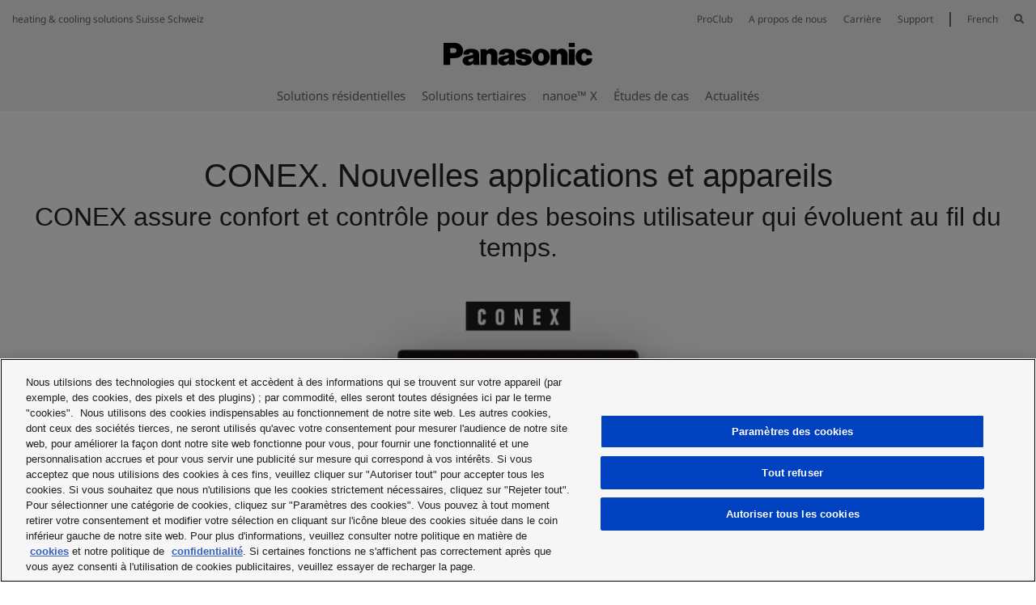

--- FILE ---
content_type: text/html; charset=UTF-8
request_url: https://www.aircon.panasonic.eu/CH_fr/happening/conex-new-devices-and-apps/
body_size: 13388
content:
<!DOCTYPE html>
<html xmlns="http://www.w3.org/1999/xhtml" lang="fr-CH">
<head>
    
    <script>

    let id_pi = 28;
    let token = "BOTK94EgnH4a4bNB0JszNsbbsu0M2DL94JvBTc6z";

</script>
    <!-- Google Tag Manager -->
    <script>
        (function(w,d,s,l,i){w[l]=w[l]||[];w[l].push({'gtm.start':
                new Date().getTime(),event:'gtm.js'});var f=d.getElementsByTagName(s)[0],
            j=d.createElement(s),dl=l!='dataLayer'?'&l='+l:'';j.setAttributeNode(d.createAttribute('data-ot-ignore'));
            j.setAttribute('class','optanon-category-C0001');j.async=true;j.src=
                'https://www.googletagmanager.com/gtm.js?id='+i+dl;f.parentNode.insertBefore(j,f);
        })(window,document,'script','dataLayer','GTM-PB6S744');
    </script>
    <!-- End Google Tag Manager -->

    <script>
        window.dataLayer = window.dataLayer || [];
        function gtag(){dataLayer.push(arguments);}

        gtag('consent', 'default');
    </script>


    <link rel="alternate" hreflang="es-ES" href="https://www.aircon.panasonic.eu/ES_es/happening/conex-new-devices-and-apps/"/>
	<link rel="alternate" hreflang="x-default" href="https://www.aircon.panasonic.eu/GB_en/happening/conex-new-devices-and-apps/"/>
	<link rel="alternate" hreflang="de-DE" href="https://www.aircon.panasonic.eu/DE_de/happening/conex-new-devices-and-apps/"/>
	<link rel="alternate" hreflang="bg-BG" href="https://www.aircon.panasonic.eu/BG_bg/happening/conex-new-devices-and-apps/"/>
	<link rel="alternate" hreflang="hr-HR" href="https://www.aircon.panasonic.eu/HR_hr/happening/conex-new-devices-and-apps/"/>
	<link rel="alternate" hreflang="sl-SI" href="https://www.aircon.panasonic.eu/SI_sl/happening/conex-new-devices-and-apps/"/>
	<link rel="alternate" hreflang="et-EE" href="https://www.aircon.panasonic.eu/EE_et/happening/conex-new-devices-and-apps/"/>
	<link rel="alternate" hreflang="fr-FR" href="https://www.aircon.panasonic.eu/FR_fr/happening/conex-new-devices-and-apps/"/>
	<link rel="alternate" hreflang="it-IT" href="https://www.aircon.panasonic.eu/IT_it/happening/conex-new-devices-and-apps/"/>
	<link rel="alternate" hreflang="lv-LV" href="https://www.aircon.panasonic.eu/LV_lv/happening/conex-new-devices-and-apps/"/>
	<link rel="alternate" hreflang="lt-LT" href="https://www.aircon.panasonic.eu/LT_lt/happening/conex-new-devices-and-apps/"/>
	<link rel="alternate" hreflang="pl-PL" href="https://www.aircon.panasonic.eu/PL_pl/happening/conex-new-devices-and-apps/"/>
	<link rel="alternate" hreflang="cs-CZ" href="https://www.aircon.panasonic.eu/CZ_cs/happening/conex-new-devices-and-apps/"/>
	<link rel="alternate" hreflang="ro-RO" href="https://www.aircon.panasonic.eu/RO_ro/happening/conex-new-devices-and-apps/"/>
	<link rel="alternate" hreflang="tr-TR" href="https://www.aircon.panasonic.eu/TR_tr/happening/conex-new-devices-and-apps/"/>
	<link rel="alternate" hreflang="sr-RS" href="https://www.aircon.panasonic.eu/RS_sr/happening/conex-new-devices-and-apps/"/>
	<link rel="alternate" hreflang="el-GR" href="https://www.aircon.panasonic.eu/GR_el/happening/conex-new-devices-and-apps/"/>
	<link rel="alternate" hreflang="pt-PT" href="https://www.aircon.panasonic.eu/PT_pt/happening/conex-new-devices-and-apps/"/>
	<link rel="alternate" hreflang="en-CY" href="https://www.aircon.panasonic.eu/CY_en/happening/conex-new-devices-and-apps/"/>
	<link rel="alternate" hreflang="en-MT" href="https://www.aircon.panasonic.eu/MT_en/happening/conex-new-devices-and-apps/"/>
	<link rel="alternate" hreflang="en-IE" href="https://www.aircon.panasonic.eu/IE_en/happening/conex-new-devices-and-apps/"/>
	<link rel="alternate" hreflang="hr-BA" href="https://www.aircon.panasonic.eu/BA_hr/happening/conex-new-devices-and-apps/"/>
	<link rel="alternate" hreflang="de-AT" href="https://www.aircon.panasonic.eu/AT_de/happening/conex-new-devices-and-apps/"/>
	<link rel="alternate" hreflang="de-LU" href="https://www.aircon.panasonic.eu/LU_de/happening/conex-new-devices-and-apps/"/>
	<link rel="alternate" hreflang="de-CH" href="https://www.aircon.panasonic.eu/CH_de/happening/conex-new-devices-and-apps/"/>
	<link rel="alternate" hreflang="sr-ME" href="https://www.aircon.panasonic.eu/ME_sr/happening/conex-new-devices-and-apps/"/>
	<link rel="alternate" hreflang="fr-CH" href="https://www.aircon.panasonic.eu/CH_fr/happening/conex-new-devices-and-apps/"/>
	<link rel="alternate" hreflang="hu-HU" href="https://www.aircon.panasonic.eu/HU_hu/happening/conex-new-devices-and-apps/"/>
	<link rel="alternate" hreflang="da-DK" href="https://www.aircon.panasonic.eu/DK_da/happening/conex-new-devices-and-apps/"/>
	<link rel="alternate" hreflang="no-NO" href="https://www.aircon.panasonic.eu/NO_no/happening/conex-new-devices-and-apps/"/>
	<link rel="alternate" hreflang="fi-FI" href="https://www.aircon.panasonic.eu/FI_fi/happening/conex-new-devices-and-apps/"/>
	<link rel="alternate" hreflang="it-CH" href="https://www.aircon.panasonic.eu/CH_it/happening/conex-new-devices-and-apps/"/>
	<link rel="alternate" hreflang="sv-SE" href="https://www.aircon.panasonic.eu/SE_sv/happening/conex-new-devices-and-apps/"/>
	<link rel="alternate" hreflang="sk-SK" href="https://www.aircon.panasonic.eu/SK_sk/happening/conex-new-devices-and-apps/"/>
	<link rel="alternate" hreflang="nl-NL" href="https://www.aircon.panasonic.eu/NL_nl/happening/conex-new-devices-and-apps/"/>
	<link rel="alternate" hreflang="uk-UA" href="https://www.aircon.panasonic.eu/UA_uk/happening/conex-new-devices-and-apps/"/>
	
    <meta http-equiv="Content-Type" content="text/html; charset=utf-8" />
    <title>Panasonic - système de chauffage et climatisation</title>
    <base href = "https://www.aircon.panasonic.eu/CH_fr/" target="_top" />

    
    <meta name="viewport" content="width=device-width, initial-scale=1.0"/>
    <meta name="description" content="Avec plus de 30 ans d&#039;expérience et des produits vendus dans plus de 120 pays à travers le monde, Panasonic est incontestablement l&#039;un des leaders du secteur chauffage et climatisation.
Au travers de son réseau diversifié de sites de production et
de R&amp;D, Panasonic offre des produits innovants dotés des
technologies les plus avancées qui définissent la norme
en matière de climatisation, dans le monde entier.
Panasonic renforce constamment sa présence sur l&#039;ensemble
du globe et dépasse les frontières en développant de nouvelles
technologies qui améliorent le mode de vie de ses clients."/>
    <meta name="author" content=""/>
    
    <meta property="og:image" content="https://cdn.aircon.panasonic.eu/theme/aircon2020/img/panasonic-h-and-c.png" />

<meta property="og:type" content="website" />
<meta property="og:title" content="Panasonic - système de chauffage et climatisation" />
<meta property="og:url" content="https://www.aircon.panasonic.eu/CH_fr/happening/conex-new-devices-and-apps/" />

                
            <link rel="shortcut icon" href="https://cdn.aircon.panasonic.eu/theme/aircon2020/img/favicon_black.ico"/>
        <link rel="shortcut icon" href="https://cdn.aircon.panasonic.eu/theme/aircon2020/img/favicon_black.ico"/>
        <link rel="icon" href="https://cdn.aircon.panasonic.eu/theme/aircon2020/img/favicon_black.ico" type="image/x-icon"/>
    
    <link rel="canonical" href="https://www.aircon.panasonic.eu/CH_fr/happening/conex-new-devices-and-apps/"/>

    <link href="https://cdnjs.cloudflare.com/ajax/libs/font-awesome/5.12.1/css/all.min.css" type="text/css" rel="stylesheet" />
    <link rel="stylesheet" href="https://cdnjs.cloudflare.com/ajax/libs/twitter-bootstrap/4.4.1/css/bootstrap.min.css"
          integrity="sha512-znmTf4HNoF9U6mfB6KlhAShbRvbt4CvCaHoNV0gyssfToNQ/9A0eNdUbvsSwOIUoJdMjFG2ndSvr0Lo3ZpsTqQ=="
          crossorigin="anonymous" referrerpolicy="no-referrer"/>

    <!-- Aircon CSS -->
    <link href="https://cdn.aircon.panasonic.eu/theme/aircon2020/css/style-2023.css" rel="stylesheet" />

    <!-- Aircon and Pim common CSS -->
    <link href="https://cdn.aircon.panasonic.eu/theme/aircon2020/css/common.css" rel="stylesheet" />

    <link href="https://cdn.aircon.panasonic.eu/theme/aircon2020/css/header.css" rel="stylesheet" />

    <!-- Jquery JS -->
    <script src="https://cdnjs.cloudflare.com/ajax/libs/jquery/3.5.1/jquery.min.js"
            integrity="sha512-bLT0Qm9VnAYZDflyKcBaQ2gg0hSYNQrJ8RilYldYQ1FxQYoCLtUjuuRuZo+fjqhx/qtq/1itJ0C2ejDxltZVFg=="
            crossorigin="anonymous" referrerpolicy="no-referrer"
    ></script>

    <!-- Bootstrap JS -->
    <script src="https://cdn.jsdelivr.net/npm/popper.js@1.16.0/dist/umd/popper.min.js"
            integrity="sha384-Q6E9RHvbIyZFJoft+2mJbHaEWldlvI9IOYy5n3zV9zzTtmI3UksdQRVvoxMfooAo"
            crossorigin="anonymous">
    </script>
    <script src="https://cdnjs.cloudflare.com/ajax/libs/twitter-bootstrap/4.4.1/js/bootstrap.min.js"
            integrity="sha512-jCaU0Dp3IbMDlZ6f6dSEQSnOrSsugG6F6YigRWnagi7HoOLshF1kwxLT4+xCZRgQsTNqpUKj6WmWOxsu9l3URA=="
            crossorigin="anonymous"
            referrerpolicy="no-referrer">
    </script>

    <link rel="stylesheet" href="https://cdn.aircon.panasonic.eu/theme/aircon2020/assets/vendor/fancybox/dist/jquery.fancybox.min.css" />
    <script src="https://cdn.aircon.panasonic.eu/theme/aircon2020/assets/vendor/fancybox/dist/jquery.fancybox.min.js"></script>

    <script src="https://cdn.aircon.panasonic.eu/theme/aircon2020/js/script.js" type="text/javascript"></script>

    <script src="https://cdn.aircon.panasonic.eu/theme/aircon2020/js/header.js" type="text/javascript"></script>

    <script src="https://cdn.aircon.panasonic.eu/theme/aircon2020/js/common.js" type="text/javascript"></script>

    <script defer src="https://cdn.aircon.panasonic.eu/theme/aircon2020/assets/vendor/swiper/6.2.0/js/swiper-bundle.min.js" type="text/javascript" charset="utf-8"></script>
    <link href="https://cdn.aircon.panasonic.eu/theme/aircon2020/assets/vendor/swiper/6.2.0/css/swiper-bundle.min.css" type="text/css" rel="stylesheet"/>

    <script defer src="https://cdn.aircon.panasonic.eu/theme/aircon2020/js/script-head.js" type="text/javascript" charset="utf-8"></script>
            <script src="https://cdn.aircon.panasonic.eu/theme/aircon2020/js/script-happening.js" type="text/javascript"></script>
</head>

<body class="d-flex flex-column min-vh-100">
    <!-- Google Tag Manager (noscript) -->
<noscript><iframe src="https://www.googletagmanager.com/ns.html?id=GTM-PB6S744"
                  height="0" width="0" style="display:none;visibility:hidden"></iframe></noscript>
<!-- End Google Tag Manager (noscript) -->
    <header role="banner" class="header-v1">
    <div class="d-none d-md-block">
        <div class="header-banner">
            <div class="header-wrapper">
                <div class="row justify-content-between align-items-center" style="height: 32px;">
                    <span>heating &amp; cooling solutions Suisse Schweiz</span>
                    <ul class="navbar-nav" style="flex-direction: row;">
                        <li class="nav-item search-box" style="margin-left: 20px; display: none;">
                            <form
                                method="post"
                                action="https://www.aircon.panasonic.eu/CH_fr/search/"
                                style=""
                            >
                                <i class="fa fa-search"></i>
                                <input type="hidden" name="_token" value="BOTK94EgnH4a4bNB0JszNsbbsu0M2DL94JvBTc6z" autocomplete="off">
                                <input type="text" name="search" id="search-text" placeholder="Search" />
                                <i id="hide-search" class="fa fa-times pointer"></i>
                            </form>
                        </li>
                                                    <li class="nav-item">
                                <a
                                    class="link-proclub"
                                    href="https://www.panasonicproclub.com/CH_fr/"
                                >ProClub</a>
                            </li>
                        
                        <li class="nav-item" style="margin-left: 20px;">
                            <a href="https://www.aircon.panasonic.eu/CH_fr/heating-and-cooling/about/">A propos de nous</a>
                        </li>

                        <li class="nav-item" style="margin-left: 20px;">
                            <a href="https://www.aircon.panasonic.eu/CH_fr/career/home/">Carrière </a>
                        </li>

                        
                        <li class="nav-item dropdown" style="margin-left: 20px;">
                            <a class="dropdown-button" data-toggle="dropdown" aria-expanded="false" href="#" data-offset="0, 15">Support</a>
                            <div class="dropdown-menu rounded-0" style="background-color: #e5e5e5; border: 0; font-size: 0.75rem;">
                                <div class="dropdown-arrow"></div>
                                <a class="dropdown-item" href="https://www.aircon.panasonic.eu/CH_fr/contact/">
                                    Contact &amp; Support
                                </a>

                                                                    <a
                                        class="dropdown-item ifinder-link"
                                        rel="nofollow"
                                        target="_blank"
                                        href="https://www.panasonicproclub.com/ifinder/CH_fr/"
                                    >Trouver un installateur</a>
                                
                                                                                                        <a
                                        class="dropdown-item dfinder-link"
                                        rel="nofollow"
                                        target="_blank"
                                        href="https://www.panasonicproclub.com/dfinder/CH_fr/"
                                    >Trouver un distributeur</a>
                                
                                
                                <a class="dropdown-item" href="https://www.aircon.panasonic.eu/CH_fr/downloads/">
                                    Téléchargements
                                </a>

                                                            </div>
                        </li>

                                                    <li class="nav-item dropdown" style="margin-left: 20px; padding-left: 20px; border-left: 2px solid #666666;">
                                <a class="dropdown-button" id="language" href="#" data-toggle="dropdown" data-offset="0, 15">
                                    French
                                </a>
                                <div class="dropdown-menu rounded-0" style="background-color: #e5e5e5; border: 0; font-size: 0.75rem;">
                                    <div class="dropdown-arrow"></div>
                                    <div>
                                                                                    <a
                                                class="text-body text-decoration-none dropdown-item"
                                                href="https://www.aircon.panasonic.eu/CH_fr/"
                                                style="text-align: center;"
                                            >
                                                French
                                            </a>
                                                                                    <a
                                                class="text-body text-decoration-none dropdown-item"
                                                href="https://www.aircon.panasonic.eu/CH_de/"
                                                style="text-align: center;"
                                            >
                                                German
                                            </a>
                                                                                    <a
                                                class="text-body text-decoration-none dropdown-item"
                                                href="https://www.aircon.panasonic.eu/CH_it/"
                                                style="text-align: center;"
                                            >
                                                Italian
                                            </a>
                                                                            </div>
                                </div>
                            </li>
                        
                                                    <li
                                class="nav-item"
                                style="margin-left: 20px;"
                            >
                                <i id="show-search" class="fa fa-search pointer"></i>
                            </li>
                                            </ul>
                </div>
                <div class="header-container">
                    <div class="holdings-header__brand">
                        <div class="brandlogo">
                            <a href="https://www.aircon.panasonic.eu/CH_fr/">
                                <img src="https://cdn.aircon.panasonic.eu/theme/aircon2020/img/panasonic-logo.svg" height="80" alt="Panasonic" style="margin-top: -13px;" />
                            </a>
                        </div>
                    </div>
                </div>

                <div class="header-container">
                    <ul class="navbar-nav nav-list" style="flex-direction: row;">
                                                    <li class="nav-item" >
                                <a
                                                                            href="#"
                                        data-item="119"
                                                                        class="item-link"
                                >Solutions résidentielles</a>
                            </li>
                                                    <li class="nav-item" style="margin-left: 20px;">
                                <a
                                                                            href="#"
                                        data-item="121"
                                                                        class="item-link"
                                >Solutions tertiaires</a>
                            </li>
                        
                                                    <li class="nav-item" style="margin-left: 20px;">
                                <a href="#" id="toggleNanoex" class="item-link">nanoe™ X</a>
                            </li>
                        
                                                                            <li class="nav-item" style="margin-left: 20px;">
                                <a href="https://www.aircon.panasonic.eu/CH_fr/cases/" class="item-link">Études de cas</a>
                            </li>
                                                                                                    <li class="nav-item" style="margin-left: 20px;">
                                <a href="https://www.aircon.panasonic.eu/CH_fr/news/more/" class="item-link">Actualités</a>
                            </li>
                                                                    </ul>
                </div>
            </div>
        </div>
                    <div class="menu-item" data-id="119" style="display: none;">
                <div class="submenu" style="border-bottom: 1px solid #cccccc;">
                    <div class="submenu-wrapper" style="max-width: 1144px; padding: 9px 20px;">
                        <div class="submenu-header">
                            <div class="submenu-title">Solutions résidentielles</div>
                            <div style="display: flex;">
                                <div>
                                    <a style="font-size: 0.875rem; display: block;" class="menu-item-link" href="https://www.aircon.panasonic.eu/CH_fr/all-products/">
                                        <i class="fa fa-square"></i> Parcourir tous les produits
                                    </a>
                                </div>
                                <div class="pointer menu-item-link unselect" data-id="119" style="font-size: 0.875rem; margin-left: 30px;">
                                    <i class="fa fa-times"></i> Fermée
                                </div>
                            </div>
                        </div>
                    </div>
                </div>
                <div class="submenu" style="min-height: 164px;">
                    <div class="submenu-wrapper products" style="min-height: inherit; max-width: 1144px; padding: 0;">
                                                                                    <div
                                    class="product-box"
                                    
                                    data-product="NCI9938FF3"
                                >
                                                                            <img class="img-fluid" src="https://cdn.aircon.panasonic.eu/uploads/__/0_MAIN_MENU_23/RANGES/01-Aquarea-Air-to-Water-2.png" />
                                                                        <p style="margin-top: 10px; margin-bottom: 0; ">
                                        Pompes à chaleur air-eau Aquarea 
                                    </p>
                                </div>
                                                                                                                <div
                                    class="product-box"
                                    
                                    data-product="E16MZ750T2"
                                >
                                                                            <img class="img-fluid" src="https://cdn.aircon.panasonic.eu/uploads/__/0_MAIN_MENU_23/RANGES/02-Air-to-Air-Heat-Pump-2.png" />
                                                                        <p style="margin-top: 10px; margin-bottom: 0; ">
                                        Pompes à chaleur air-air
                                    </p>
                                </div>
                                                                                                                                                                                </div>
                </div>
            </div>

                                                                                            <div class="submenu-product" data-id="NCI9938FF3" style="display: none;">
                            <div class="submenu-wrapper" style="padding: 10px 0; display: block;">
                                <div style="display: flex; margin: 0 -10.5px;">
                                                                                                                    <a
                                            href="https://www.aircon.panasonic.eu/CH_fr/ranges/aquarea/"
                                            
                                            class="about-box"
                                        ><img class="about-img" src="https://cdn.aircon.panasonic.eu/uploads/__/0_MAIN_MENU_23/RANGES/01-AQUAREA-ABOUT-2.jpg" /><div style="padding: 10px; font-size: .6875rem; color: #1A1A1A;">
                                                                <span>A propos des pompes à chaleur air-eau</span>
                                                            </div></a>
                                                                                                                    <a
                                            href="https://aquarea.panasonic.eu/plus"
                                            
                                            class="about-box"
                                        ><img class="about-img" src="https://cdn.aircon.panasonic.eu/uploads/__/0_MAIN_MENU_23/RANGES/01-AQUAREA-AQUAREA-PLUS-2.jpg" /><div style="padding: 10px; font-size: .6875rem; color: #1A1A1A;">
                                                                <span>Aquarea+ : tout sur votre pompe à chaleur</span>
                                                            </div></a>
                                                                                                                    <a
                                            href="https://shop.aircon.panasonic.eu/"
                                            target="_blank"
                                            class="about-box"
                                        ><img class="about-img" src="https://cdn.aircon.panasonic.eu/uploads/__/0_MAIN_MENU_23/RANGES/01-AQUAREA-AQUAREA-SERVICE-PLUS-2.jpg" /><div style="padding: 10px; font-size: .6875rem; color: #1A1A1A;">
                                                                <span>Aquarea Service+ : services de maintenance</span>
                                                            </div></a>
                                                                                                                    <a
                                            href="https://www.aircon.panasonic.eu/domestic-quick-selector/"
                                            
                                            class="about-box"
                                        ><img class="about-img" src="https://cdn.aircon.panasonic.eu/uploads/__/0_MAIN_MENU_23/RANGES/01-AQUAREA-AQUAREA-QUICK-SELECTOR-2.jpg" /><div style="padding: 10px; font-size: .6875rem; color: #1A1A1A;">
                                                                <span>Outil de sélection : trouvez votre Aquarea</span>
                                                            </div></a>
                                                                    </div>
                            </div>

                            <div class="submenu-wrapper" style="margin-top: 3px; padding: 10px 0; display: block;">
                                <div style="display: flex; margin: 0 -10.5px;">
                                                                            <div class="about-link">
                                            <p class="title">Pompes à chaleur air-eau Aquarea  Produits</p>
                                                                                                                                                                                                        <p style="margin-bottom: .5rem; line-height: 16px;">
                                                            <a
                                                                class="menu-item-link subrange-menu-link"
                                                                href="https://www.aircon.panasonic.eu/CH_fr/ranges/aquarea/high-performance/"
                                                            >Aquarea High Performance</a>
                                                        </p>
                                                                                                            <p style="margin-bottom: .5rem; line-height: 16px;">
                                                            <a
                                                                class="menu-item-link subrange-menu-link"
                                                                href="https://www.aircon.panasonic.eu/CH_fr/ranges/aquarea/t-cap/"
                                                            >Aquarea T-CAP</a>
                                                        </p>
                                                                                                            <p style="margin-bottom: .5rem; line-height: 16px;">
                                                            <a
                                                                class="menu-item-link subrange-menu-link"
                                                                href="https://www.aircon.panasonic.eu/CH_fr/ranges/aquarea/ht/"
                                                            >Aquarea HT</a>
                                                        </p>
                                                                                                            <p style="margin-bottom: .5rem; line-height: 16px;">
                                                            <a
                                                                class="menu-item-link subrange-menu-link"
                                                                href="https://www.aircon.panasonic.eu/CH_fr/ranges/aquarea/dhw/"
                                                            >Aquarea DHW</a>
                                                        </p>
                                                                                                            <p style="margin-bottom: .5rem; line-height: 16px;">
                                                            <a
                                                                class="menu-item-link subrange-menu-link"
                                                                href="https://www.aircon.panasonic.eu/CH_fr/ranges/aquarea/tanks-and-fancoils/"
                                                            >Tanks and Fancoils</a>
                                                        </p>
                                                                                                                                                                <p style="margin-bottom: .5rem; line-height: 16px;">
                                                            <a
                                                                class="menu-item-link"
                                                                href="https://www.aircon.panasonic.eu/CH_fr/ranges/aquarea/products/"
                                                            >Comparer les produits</a>
                                                        </p>
                                                                                                                                                                                        </div>
                                    
                                    <div class="about-link">
        <p class="title"> Pompes à chaleur air-eau Aquarea  Support</p>
                    <p style="margin-bottom: .5rem; line-height: 16px;">
                <a
                    href="https://aquarea.panasonic.eu/plus"
                    
                    class="menu-item-link"
                >Aquarea+ : tout sur votre pompe à chaleur</a>
            </p>
                    <p style="margin-bottom: .5rem; line-height: 16px;">
                <a
                    href="https://shop.aircon.panasonic.eu/"
                    target=&quot;_blank&quot;
                    class="menu-item-link"
                >Aquarea Service+ : services de maintenance</a>
            </p>
                    <p style="margin-bottom: .5rem; line-height: 16px;">
                <a
                    href="https://www.aircon.panasonic.eu/ES_es/ranges/aquarea/selection-tool/"
                    
                    class="menu-item-link"
                >Outil de sélection Aquarea</a>
            </p>
                    <p style="margin-bottom: .5rem; line-height: 16px;">
                <a
                    href="https://www.aircon.panasonic.eu/visit/ar-aquarea/"
                    
                    class="menu-item-link"
                >Simulateur Réalité Augmentée Pompe à chaleur</a>
            </p>
                    <p style="margin-bottom: .5rem; line-height: 16px;">
                <a
                    href="https://www.aircon.panasonic.eu/CH_fr/contact/"
                    
                    class="menu-item-link"
                >Nous contacter</a>
            </p>
                            <p style="margin-bottom: .5rem; line-height: 16px;">
                <a
                    class="menu-item-link ifinder-link"
                    rel="nofollow"
                    target="_blank"
                    href="https://www.panasonicproclub.com/ifinder/CH_fr/"
                >Trouver un installateur</a>
            </p>
        
                                <p style="margin-bottom: .5rem; line-height: 16px;">
                <a
                    class="menu-item-link dfinder-link"
                    rel="nofollow"
                    target="_blank"
                    href="https://www.panasonicproclub.com/dfinder/CH_fr/"
                >Trouver un distributeur</a>
            </p>
        
            </div>
    <div class="about-link">
        <p class="title">Autour Pompes à chaleur air-eau Aquarea </p>
                    <p style="margin-bottom: .5rem; line-height: 16px;">
                <a
                    href="https://www.aircon.panasonic.eu/CH_fr/applications/home/"
                    
                    class="menu-item-link"
                >Application résidentielle</a>
            </p>
                    <p style="margin-bottom: .5rem; line-height: 16px;">
                <a
                    href="https://www.aircon.panasonic.eu/CH_fr/applications/shop/"
                    
                    class="menu-item-link"
                >Application tertiaire</a>
            </p>
                    <p style="margin-bottom: .5rem; line-height: 16px;">
                <a
                    href="control/all/"
                    
                    class="menu-item-link"
                >Contrôle et connectivité</a>
            </p>
                    <p style="margin-bottom: .5rem; line-height: 16px;">
                <a
                    href="https://www.aircon.panasonic.eu/CH_fr/cases/"
                    
                    class="menu-item-link"
                >Références clients</a>
            </p>
            </div>
    <div class="about-link">
        <p class="title">Points clés</p>
                    <p style="margin-bottom: .5rem; line-height: 16px;">
                <a
                    href="javascript:void(0)"
                    
                    class="menu-item-link"
                >Aquarea Série L avec le réfrigérant naturel R290</a>
            </p>
                    <p style="margin-bottom: .5rem; line-height: 16px;">
                <a
                    href="javascript:void(0)"
                    
                    class="menu-item-link"
                >Aquarea Série K avec le réfrigérant R32</a>
            </p>
                    <p style="margin-bottom: .5rem; line-height: 16px;">
                <a
                    href="javascript:void(0)"
                    
                    class="menu-item-link"
                >EcoFlex Air-Eau + Air-Air</a>
            </p>
                    <p style="margin-bottom: .5rem; line-height: 16px;">
                <a
                    href="https://www.aircon.panasonic.eu/CH_fr/happening/heat-recovery-ventilation-unit/"
                    
                    class="menu-item-link"
                >Unités de ventilation de récupération de chaleur pour une maison à basse consommation d&#039;énergie</a>
            </p>
            </div>

                                </div>
                            </div>
                        </div>
                                                                                                    <div class="submenu-product" data-id="E16MZ750T2" style="display: none;">
                            <div class="submenu-wrapper" style="padding: 10px 0; display: block;">
                                <div style="display: flex; margin: 0 -10.5px;">
                                                                                                                    <a
                                            href="https://www.aircon.panasonic.eu/CH_fr/ranges/domestic/"
                                            
                                            class="about-box"
                                        ><img class="about-img" src="https://cdn.aircon.panasonic.eu/uploads/__/0_MAIN_MENU_23/RANGES/02-AIR-TO-AIR-ABOUT-2.jpg" /><div style="padding: 10px; font-size: .6875rem; color: #1A1A1A;">
                                                                <span>A propos des pompes à chaleur air-air</span>
                                                            </div></a>
                                                                                                                    <a
                                            href="https://www.aircon.panasonic.eu/CH_fr/happening/panasonic-comfort-cloud-app-21/"
                                            
                                            class="about-box"
                                        ><img class="about-img" src="https://cdn.aircon.panasonic.eu/uploads/__/0_MAIN_MENU_23/RANGES/02-AIR-TO-AIR-COMFORT-CLOUD-2.jpg" /><div style="padding: 10px; font-size: .6875rem; color: #1A1A1A;">
                                                                <span>Application Comfort Cloud : contrôle à distance</span>
                                                            </div></a>
                                                                                                                    <a
                                            href="https://aircon.panasonic.eu/visit/selection-tool/"
                                            
                                            class="about-box"
                                        ><img class="about-img" src="https://cdn.aircon.panasonic.eu/uploads/__/0_MAIN_MENU_23/RANGES/02-AIR-TO-AIR-QUICK-SELECTOR-2.jpg" /><div style="padding: 10px; font-size: .6875rem; color: #1A1A1A;">
                                                                <span>Outil de sélection : trouvez votre climatisation</span>
                                                            </div></a>
                                                                                                                    <a
                                            href="https://www.aircon.panasonic.eu/CH_fr/happening/visit-nanoe-x-site/"
                                            
                                            class="about-box"
                                        ><img class="about-img" src="https://cdn.aircon.panasonic.eu/uploads/__/0_MAIN_MENU_23/RANGES/02-AIR-TO-AIR-NANOE-2.jpg" /><div style="padding: 10px; font-size: .6875rem; color: #1A1A1A;">
                                                                <span>nanoe™ X : un confort naturel pour votre intérieur</span>
                                                            </div></a>
                                                                    </div>
                            </div>

                            <div class="submenu-wrapper" style="margin-top: 3px; padding: 10px 0; display: block;">
                                <div style="display: flex; margin: 0 -10.5px;">
                                                                            <div class="about-link">
                                            <p class="title">Pompes à chaleur air-air Produits</p>
                                                                                                                                                                                                        <p style="margin-bottom: .5rem; line-height: 16px;">
                                                            <a
                                                                class="menu-item-link subrange-menu-link"
                                                                href="https://www.aircon.panasonic.eu/CH_fr/ranges/domestic/multi-split/"
                                                            >Domestic Multi Split</a>
                                                        </p>
                                                                                                            <p style="margin-bottom: .5rem; line-height: 16px;">
                                                            <a
                                                                class="menu-item-link subrange-menu-link"
                                                                href="https://www.aircon.panasonic.eu/CH_fr/ranges/domestic/free-multi-split/"
                                                            >Domestic Free Multi System</a>
                                                        </p>
                                                                                                            <p style="margin-bottom: .5rem; line-height: 16px;">
                                                            <a
                                                                class="menu-item-link subrange-menu-link"
                                                                href="https://www.aircon.panasonic.eu/CH_fr/ranges/domestic/single/"
                                                            >Domestic Single</a>
                                                        </p>
                                                                                                                                                                <p style="margin-bottom: .5rem; line-height: 16px;">
                                                            <a
                                                                class="menu-item-link"
                                                                href="https://www.aircon.panasonic.eu/CH_fr/ranges/domestic/products/"
                                                            >Comparer les produits</a>
                                                        </p>
                                                                                                                                                                                        </div>
                                    
                                    <div class="about-link">
        <p class="title"> Pompes à chaleur air-air Support</p>
                    <p style="margin-bottom: .5rem; line-height: 16px;">
                <a
                    href="https://www.aircon.panasonic.eu/CH_fr/happening/panasonic-comfort-cloud-app-21/"
                    
                    class="menu-item-link"
                >Application Comfort Cloud</a>
            </p>
                    <p style="margin-bottom: .5rem; line-height: 16px;">
                <a
                    href="https://aircon.panasonic.eu/visit/selection-tool/"
                    
                    class="menu-item-link"
                >Outil de sélection Multisplit</a>
            </p>
                    <p style="margin-bottom: .5rem; line-height: 16px;">
                <a
                    href="https://www.aircon.panasonic.eu/visit/ar-domestic/"
                    
                    class="menu-item-link"
                >Simulateur Réalité Augmentée Pompe à chaleur</a>
            </p>
                    <p style="margin-bottom: .5rem; line-height: 16px;">
                <a
                    href="https://www.aircon.panasonic.eu/CH_fr/contact/"
                    
                    class="menu-item-link"
                >Nous contacter</a>
            </p>
                            <p style="margin-bottom: .5rem; line-height: 16px;">
                <a
                    class="menu-item-link ifinder-link"
                    rel="nofollow"
                    target="_blank"
                    href="https://www.panasonicproclub.com/ifinder/CH_fr/"
                >Trouver un installateur</a>
            </p>
        
                                <p style="margin-bottom: .5rem; line-height: 16px;">
                <a
                    class="menu-item-link dfinder-link"
                    rel="nofollow"
                    target="_blank"
                    href="https://www.panasonicproclub.com/dfinder/CH_fr/"
                >Trouver un distributeur</a>
            </p>
        
            </div>
    <div class="about-link">
        <p class="title">Autour Pompes à chaleur air-air</p>
                    <p style="margin-bottom: .5rem; line-height: 16px;">
                <a
                    href="control/all/"
                    
                    class="menu-item-link"
                >Contrôle et connectivité</a>
            </p>
                    <p style="margin-bottom: .5rem; line-height: 16px;">
                <a
                    href="https://www.aircon.panasonic.eu/CH_fr/cases/"
                    
                    class="menu-item-link"
                >Références clients</a>
            </p>
            </div>
    <div class="about-link">
        <p class="title">Points clés</p>
                    <p style="margin-bottom: .5rem; line-height: 16px;">
                <a
                    href="https://www.aircon.panasonic.eu/CH_fr/happening/new-etherea-with-nanoe-x-technology/"
                    
                    class="menu-item-link"
                >Etherea avec nanoe™ X
</a>
            </p>
                    <p style="margin-bottom: .5rem; line-height: 16px;">
                <a
                    href="javascript:void(0)"
                    
                    class="menu-item-link"
                >TZ ultra-compact avec nanoe™ X
</a>
            </p>
                    <p style="margin-bottom: .5rem; line-height: 16px;">
                <a
                    href="https://www.aircon.panasonic.eu/CH_fr/happening/nouvelle-console-nanoe-x-amelioration-qualite-air/"
                    
                    class="menu-item-link"
                >Console avec nanoe™ X
</a>
            </p>
            </div>

                                </div>
                            </div>
                        </div>
                                                                                                                                                                                    <div class="menu-item" data-id="121" style="display: none;">
                <div class="submenu" style="border-bottom: 1px solid #cccccc;">
                    <div class="submenu-wrapper" style="max-width: 1144px; padding: 9px 20px;">
                        <div class="submenu-header">
                            <div class="submenu-title">Solutions tertiaires</div>
                            <div style="display: flex;">
                                <div>
                                    <a style="font-size: 0.875rem; display: block;" class="menu-item-link" href="https://www.aircon.panasonic.eu/CH_fr/all-products/">
                                        <i class="fa fa-square"></i> Parcourir tous les produits
                                    </a>
                                </div>
                                <div class="pointer menu-item-link unselect" data-id="121" style="font-size: 0.875rem; margin-left: 30px;">
                                    <i class="fa fa-times"></i> Fermée
                                </div>
                            </div>
                        </div>
                    </div>
                </div>
                <div class="submenu" style="min-height: 164px;">
                    <div class="submenu-wrapper products" style="min-height: inherit; max-width: 1144px; padding: 0;">
                                                                                    <div
                                    class="product-box"
                                    
                                    data-product="45L22VJW9U"
                                >
                                                                            <img class="img-fluid" src="https://cdn.aircon.panasonic.eu/uploads/__/0_MAIN_MENU_23/RANGES/05-Light-Commercial-2.png" />
                                                                        <p style="margin-top: 10px; margin-bottom: 0; ">
                                        Petit tertiaire
                                    </p>
                                </div>
                                                                                                                <div
                                    class="product-box"
                                    
                                    data-product="QUJW483ZIE"
                                >
                                                                            <img class="img-fluid" src="https://cdn.aircon.panasonic.eu/uploads/__/0_MAIN_MENU_23/RANGES/06-VRF-2.png" />
                                                                        <p style="margin-top: 10px; margin-bottom: 0; ">
                                        DRV
                                    </p>
                                </div>
                                                                                                                                                                                                                                                                                                                                                                                    <div
                                    class="product-box"
                                    
                                    data-product="WR98E39LQJ"
                                >
                                                                            <img class="img-fluid" src="https://cdn.aircon.panasonic.eu/uploads/__/0_MAIN_MENU_23/RANGES/12-Refrigeration-2.png" />
                                                                        <p style="margin-top: 10px; margin-bottom: 0; ">
                                        Réfrigération
                                    </p>
                                </div>
                                                                        </div>
                </div>
            </div>

                                                                                            <div class="submenu-product" data-id="45L22VJW9U" style="display: none;">
                            <div class="submenu-wrapper" style="padding: 10px 0; display: block;">
                                <div style="display: flex; margin: 0 -10.5px;">
                                                                                                                    <a
                                            href="https://www.aircon.panasonic.eu/CH_fr/ranges/commercial/"
                                            
                                            class="about-box"
                                        ><img class="about-img" src="https://cdn.aircon.panasonic.eu/uploads/__/0_MAIN_MENU_23/RANGES/05-LIGHT-COMMERCIAL-ABOUT-2.jpg" /><div style="padding: 10px; font-size: .6875rem; color: #1A1A1A;">
                                                                <span>A propos du petit tertiaire</span>
                                                            </div></a>
                                                                                                                    <a
                                            href="javascript:void(0)"
                                            
                                            class="about-box"
                                        ><img class="about-img" src="https://cdn.aircon.panasonic.eu/uploads/__/0_MAIN_MENU_23/RANGES/05-LIGHT-COMMERCIAL-ABOUT-PACiNX-2.jpg" /><div style="padding: 10px; font-size: .6875rem; color: #1A1A1A;">
                                                                <span>A propos de la série PACi NX</span>
                                                            </div></a>
                                                                                                                    <a
                                            href="https://www.aircon.panasonic.eu/CH_fr/happening/visit-nanoe-x-site/"
                                            
                                            class="about-box"
                                        ><img class="about-img" src="https://cdn.aircon.panasonic.eu/uploads/__/0_MAIN_MENU_23/RANGES/02-AIR-TO-AIR-NANOE-2.jpg" /><div style="padding: 10px; font-size: .6875rem; color: #1A1A1A;">
                                                                <span>nanoe™ X : un confort naturel pour votre intérieur</span>
                                                            </div></a>
                                                                                                                    <a
                                            href="https://www.aircon.panasonic.eu/CH_fr/happening/commercial-wlan-adaptor/"
                                            
                                            class="about-box"
                                        ><img class="about-img" src="https://cdn.aircon.panasonic.eu/uploads/__/0_MAIN_MENU_23/RANGES/05-LIGHT-COMMERCIAL-COMMERCIAL-WI-FI-ADAPTOR-2.jpg" /><div style="padding: 10px; font-size: .6875rem; color: #1A1A1A;">
                                                                <span>Adaptateur Wi-Fi tertiaire</span>
                                                            </div></a>
                                                                    </div>
                            </div>

                            <div class="submenu-wrapper" style="margin-top: 3px; padding: 10px 0; display: block;">
                                <div style="display: flex; margin: 0 -10.5px;">
                                                                            <div class="about-link">
                                            <p class="title">Petit tertiaire Produits</p>
                                                                                                                                                                                                        <p style="margin-bottom: .5rem; line-height: 16px;">
                                                            <a
                                                                class="menu-item-link subrange-menu-link"
                                                                href="https://www.aircon.panasonic.eu/CH_fr/ranges/commercial/single/"
                                                            >Commercial Single</a>
                                                        </p>
                                                                                                            <p style="margin-bottom: .5rem; line-height: 16px;">
                                                            <a
                                                                class="menu-item-link subrange-menu-link"
                                                                href="https://www.aircon.panasonic.eu/CH_fr/ranges/commercial/twin/"
                                                            >Commercial PACi Twin, Triple and Double-Twin System</a>
                                                        </p>
                                                                                                            <p style="margin-bottom: .5rem; line-height: 16px;">
                                                            <a
                                                                class="menu-item-link subrange-menu-link"
                                                                href="https://www.aircon.panasonic.eu/CH_fr/ranges/commercial/ventilation/"
                                                            >Commercial Ventilation</a>
                                                        </p>
                                                                                                            <p style="margin-bottom: .5rem; line-height: 16px;">
                                                            <a
                                                                class="menu-item-link subrange-menu-link"
                                                                href="https://www.aircon.panasonic.eu/CH_fr/ranges/commercial/water-solution/"
                                                            >Commercial Water solution</a>
                                                        </p>
                                                                                                                                                                <p style="margin-bottom: .5rem; line-height: 16px;">
                                                            <a
                                                                class="menu-item-link"
                                                                href="https://www.aircon.panasonic.eu/CH_fr/ranges/commercial/products/"
                                                            >Comparer les produits</a>
                                                        </p>
                                                                                                                                                                                        </div>
                                    
                                    <div class="about-link">
        <p class="title"> Petit tertiaire Support</p>
                    <p style="margin-bottom: .5rem; line-height: 16px;">
                <a
                    href="https://www.aircon.panasonic.eu/CH_fr/contact/"
                    
                    class="menu-item-link"
                >Nous contacter</a>
            </p>
                            <p style="margin-bottom: .5rem; line-height: 16px;">
                <a
                    class="menu-item-link ifinder-link"
                    rel="nofollow"
                    target="_blank"
                    href="https://www.panasonicproclub.com/ifinder/CH_fr/"
                >Trouver un installateur</a>
            </p>
        
                                <p style="margin-bottom: .5rem; line-height: 16px;">
                <a
                    class="menu-item-link dfinder-link"
                    rel="nofollow"
                    target="_blank"
                    href="https://www.panasonicproclub.com/dfinder/CH_fr/"
                >Trouver un distributeur</a>
            </p>
        
            </div>
    <div class="about-link">
        <p class="title">Autour Petit tertiaire</p>
                    <p style="margin-bottom: .5rem; line-height: 16px;">
                <a
                    href="https://www.aircon.panasonic.eu/CH_fr/applications/shop/"
                    
                    class="menu-item-link"
                >Applications pour les commerces</a>
            </p>
                    <p style="margin-bottom: .5rem; line-height: 16px;">
                <a
                    href="https://www.aircon.panasonic.eu/CH_fr/applications/hotel/"
                    
                    class="menu-item-link"
                >Applications pour l&#039;hotellerie</a>
            </p>
                    <p style="margin-bottom: .5rem; line-height: 16px;">
                <a
                    href="https://www.aircon.panasonic.eu/CH_fr/applications/refrigeration/"
                    
                    class="menu-item-link"
                >Applications pour la réfrigération</a>
            </p>
                    <p style="margin-bottom: .5rem; line-height: 16px;">
                <a
                    href="control/all/"
                    
                    class="menu-item-link"
                >Contrôle et connectivité</a>
            </p>
                    <p style="margin-bottom: .5rem; line-height: 16px;">
                <a
                    href="https://www.aircon.panasonic.eu/CH_fr/cases/"
                    
                    class="menu-item-link"
                >Références clients</a>
            </p>
            </div>
    <div class="about-link">
        <p class="title">Points clés</p>
                    <p style="margin-bottom: .5rem; line-height: 16px;">
                <a
                    href="javascript:void(0)"
                    
                    class="menu-item-link"
                >Cassettes 4 voies 60x60 avec nanoe™ X </a>
            </p>
                    <p style="margin-bottom: .5rem; line-height: 16px;">
                <a
                    href="https://www.aircon.panasonic.eu/CH_fr/happening/new-adaptive-ducted-unit-pf3/"
                    
                    class="menu-item-link"
                >Unités gainables avec nanoe™ X</a>
            </p>
                    <p style="margin-bottom: .5rem; line-height: 16px;">
                <a
                    href="javascript:void(0)"
                    
                    class="menu-item-link"
                >Solutions pour les applications en cotinu</a>
            </p>
                    <p style="margin-bottom: .5rem; line-height: 16px;">
                <a
                    href="javascript:void(0)"
                    
                    class="menu-item-link"
                >Kit de connexion CTA pour PACi NX</a>
            </p>
            </div>

                                </div>
                            </div>
                        </div>
                                                                                                    <div class="submenu-product" data-id="QUJW483ZIE" style="display: none;">
                            <div class="submenu-wrapper" style="padding: 10px 0; display: block;">
                                <div style="display: flex; margin: 0 -10.5px;">
                                                                                                                    <a
                                            href="https://www.aircon.panasonic.eu/CH_fr/ranges/vrf/"
                                            
                                            class="about-box"
                                        ><img class="about-img" src="https://cdn.aircon.panasonic.eu/uploads/__/0_MAIN_MENU_23/RANGES/06-VRF-ABOUT-2.jpg" /><div style="padding: 10px; font-size: .6875rem; color: #1A1A1A;">
                                                                <span>A propos du DRV</span>
                                                            </div></a>
                                                                                                                    <a
                                            href="javascript:void(0)"
                                            
                                            class="about-box"
                                        ><img class="about-img" src="https://cdn.aircon.panasonic.eu/uploads/__/0_MAIN_MENU_23/RANGES/06-VRF-ABOUT_F3-2.jpg" /><div style="padding: 10px; font-size: .6875rem; color: #1A1A1A;">
                                                                <span>A propos du gainable de type F3 pour le DRV</span>
                                                            </div></a>
                                                                                                                    <a
                                            href="https://www.aircon.panasonic.eu/CH_fr/happening/visit-nanoe-x-site/"
                                            
                                            class="about-box"
                                        ><img class="about-img" src="https://cdn.aircon.panasonic.eu/uploads/__/0_MAIN_MENU_23/RANGES/02-AIR-TO-AIR-NANOE-2.jpg" /><div style="padding: 10px; font-size: .6875rem; color: #1A1A1A;">
                                                                <span>nanoe™ X : un confort naturel pour votre intérieur</span>
                                                            </div></a>
                                                                                                                    <a
                                            href="javascript:void(0)"
                                            
                                            class="about-box"
                                        ><img class="about-img" src="https://cdn.aircon.panasonic.eu/uploads/__/0_MAIN_MENU_23/RANGES/06-VRF-SMART-MULTISITE-2.jpg" /><div style="padding: 10px; font-size: .6875rem; color: #1A1A1A;">
                                                                <span>Solution intelligente de contrôle multisites</span>
                                                            </div></a>
                                                                    </div>
                            </div>

                            <div class="submenu-wrapper" style="margin-top: 3px; padding: 10px 0; display: block;">
                                <div style="display: flex; margin: 0 -10.5px;">
                                                                            <div class="about-link">
                                            <p class="title">DRV Produits</p>
                                                                                                                                                                                                        <p style="margin-bottom: .5rem; line-height: 16px;">
                                                            <a
                                                                class="menu-item-link subrange-menu-link"
                                                                href="https://www.aircon.panasonic.eu/CH_fr/ranges/vrf/ecoi-vrf-systems/"
                                                            ></a>
                                                        </p>
                                                                                                            <p style="margin-bottom: .5rem; line-height: 16px;">
                                                            <a
                                                                class="menu-item-link subrange-menu-link"
                                                                href="https://www.aircon.panasonic.eu/CH_fr/ranges/vrf/ventilation-vrf-systems/"
                                                            >Ventilation VRF System</a>
                                                        </p>
                                                                                                            <p style="margin-bottom: .5rem; line-height: 16px;">
                                                            <a
                                                                class="menu-item-link subrange-menu-link"
                                                                href="https://www.aircon.panasonic.eu/CH_fr/ranges/vrf/ecog-vrf-systems/"
                                                            ></a>
                                                        </p>
                                                                                                            <p style="margin-bottom: .5rem; line-height: 16px;">
                                                            <a
                                                                class="menu-item-link subrange-menu-link"
                                                                href="https://www.aircon.panasonic.eu/CH_fr/ranges/vrf/solution-hydraulique-ecoi/"
                                                            >Water solutions VRF System</a>
                                                        </p>
                                                                                                            <p style="margin-bottom: .5rem; line-height: 16px;">
                                                            <a
                                                                class="menu-item-link subrange-menu-link"
                                                                href="https://www.aircon.panasonic.eu/CH_fr/ranges/vrf/module-hydraulique-pour-la-production-deau-chaude/"
                                                            ></a>
                                                        </p>
                                                                                                                                                                <p style="margin-bottom: .5rem; line-height: 16px;">
                                                            <a
                                                                class="menu-item-link"
                                                                href="https://www.aircon.panasonic.eu/CH_fr/ranges/vrf/products/"
                                                            >Comparer les produits</a>
                                                        </p>
                                                                                                                                                                                        </div>
                                    
                                    <div class="about-link">
        <p class="title"> DRV Support</p>
                    <p style="margin-bottom: .5rem; line-height: 16px;">
                <a
                    href="https://dxdesigner.panasonic.eu/"
                    
                    class="menu-item-link"
                >DX PRO Designer</a>
            </p>
                    <p style="margin-bottom: .5rem; line-height: 16px;">
                <a
                    href="https://www.aircon.panasonic.eu/CH_fr/contact/"
                    
                    class="menu-item-link"
                >Nous contacter</a>
            </p>
                            <p style="margin-bottom: .5rem; line-height: 16px;">
                <a
                    class="menu-item-link ifinder-link"
                    rel="nofollow"
                    target="_blank"
                    href="https://www.panasonicproclub.com/ifinder/CH_fr/"
                >Trouver un installateur</a>
            </p>
        
                                <p style="margin-bottom: .5rem; line-height: 16px;">
                <a
                    class="menu-item-link dfinder-link"
                    rel="nofollow"
                    target="_blank"
                    href="https://www.panasonicproclub.com/dfinder/CH_fr/"
                >Trouver un distributeur</a>
            </p>
        
            </div>
    <div class="about-link">
        <p class="title">Autour DRV</p>
                    <p style="margin-bottom: .5rem; line-height: 16px;">
                <a
                    href="https://www.aircon.panasonic.eu/CH_fr/applications/shop/"
                    
                    class="menu-item-link"
                >Applications pour les commerces</a>
            </p>
                    <p style="margin-bottom: .5rem; line-height: 16px;">
                <a
                    href="https://www.aircon.panasonic.eu/CH_fr/applications/restaurant/"
                    
                    class="menu-item-link"
                >Applications pour la restauration</a>
            </p>
                    <p style="margin-bottom: .5rem; line-height: 16px;">
                <a
                    href="https://www.aircon.panasonic.eu/CH_fr/applications/hotel/"
                    
                    class="menu-item-link"
                >Applications pour l&#039;hôtellerie</a>
            </p>
                    <p style="margin-bottom: .5rem; line-height: 16px;">
                <a
                    href="control/all/"
                    
                    class="menu-item-link"
                >Contrôle et connectivité</a>
            </p>
                    <p style="margin-bottom: .5rem; line-height: 16px;">
                <a
                    href="https://www.aircon.panasonic.eu/CH_fr/cases/"
                    
                    class="menu-item-link"
                >Références clients</a>
            </p>
            </div>
    <div class="about-link">
        <p class="title">Points clés</p>
                    <p style="margin-bottom: .5rem; line-height: 16px;">
                <a
                    href="javascript:void(0)"
                    
                    class="menu-item-link"
                >DRV Mini ECOi</a>
            </p>
                    <p style="margin-bottom: .5rem; line-height: 16px;">
                <a
                    href="https://www.aircon.panasonic.eu/CH_fr/happening/new-vrf-systems-ecoi-ex/"
                    
                    class="menu-item-link"
                >DRV ECOi EX</a>
            </p>
                    <p style="margin-bottom: .5rem; line-height: 16px;">
                <a
                    href="javascript:void(0)"
                    
                    class="menu-item-link"
                >DRV ECO G au gaz</a>
            </p>
                    <p style="margin-bottom: .5rem; line-height: 16px;">
                <a
                    href="javascript:void(0)"
                    
                    class="menu-item-link"
                >Système hybride GHP/EHP</a>
            </p>
                    <p style="margin-bottom: .5rem; line-height: 16px;">
                <a
                    href="javascript:void(0)"
                    
                    class="menu-item-link"
                >Mini cassette DRV 4 voies 60x60</a>
            </p>
            </div>

                                </div>
                            </div>
                        </div>
                                                                                                                                                                                                                                                                                                                                                                                            <div class="submenu-product" data-id="WR98E39LQJ" style="display: none;">
                            <div class="submenu-wrapper" style="padding: 10px 0; display: block;">
                                <div style="display: flex; margin: 0 -10.5px;">
                                                                                                                    <a
                                            href="https://www.aircon.panasonic.eu/CH_fr/ranges/refrigeration/"
                                            
                                            class="about-box"
                                        ><img class="about-img" src="https://cdn.aircon.panasonic.eu/uploads/__/0_MAIN_MENU_23/RANGES/12-REFRIGERATION-ABOUT-2.jpg" /><div style="padding: 10px; font-size: .6875rem; color: #1A1A1A;">
                                                                <span>A propos de la réfrigération</span>
                                                            </div></a>
                                                                                                                    <a
                                            href="https://www.aircon.panasonic.eu/CH_fr/happening/panasonic-paci-elite-can-cool-rooms-down-to-8-c/"
                                            
                                            class="about-box"
                                        ><img class="about-img" src="https://cdn.aircon.panasonic.eu/uploads/__/0_MAIN_MENU_23/RANGES/12-REFRIGERATION-PACi-NX-2.jpg" /><div style="padding: 10px; font-size: .6875rem; color: #1A1A1A;">
                                                                <span>PACi NX Elite </span>
                                                            </div></a>
                                                                                                                    <a
                                            href="https://www.aircon.panasonic.eu/CH_fr/happening/refrigeration-choose-the-green-solution/"
                                            
                                            class="about-box"
                                        ><img class="about-img" src="https://cdn.aircon.panasonic.eu/uploads/__/0_MAIN_MENU_23/RANGES/12-REFRIGERATION-CHOOSE-2.jpg" /><div style="padding: 10px; font-size: .6875rem; color: #1A1A1A;">
                                                                <span>Optez pour la solution verte par Panasonic</span>
                                                            </div></a>
                                                                                                                    <a
                                            href="https://www.aircon.panasonic.eu/CH_fr/happening/refrigeration-technology-by-panasonic/"
                                            
                                            class="about-box"
                                        ><img class="about-img" src="https://cdn.aircon.panasonic.eu/uploads/__/0_MAIN_MENU_23/RANGES/12-REFRIGERATION-TECHNOLOGY-2.jpg" /><div style="padding: 10px; font-size: .6875rem; color: #1A1A1A;">
                                                                <span>Technologie Panasonic adaptée à votre business</span>
                                                            </div></a>
                                                                    </div>
                            </div>

                            <div class="submenu-wrapper" style="margin-top: 3px; padding: 10px 0; display: block;">
                                <div style="display: flex; margin: 0 -10.5px;">
                                                                            <div class="about-link">
                                            <p class="title">Réfrigération Produits</p>
                                                                                                                                                                                                                                                                                                                                        </div>
                                    
                                    <div class="about-link">
        <p class="title"> Réfrigération Support</p>
                    <p style="margin-bottom: .5rem; line-height: 16px;">
                <a
                    href="https://www.aircon.panasonic.eu/CH_fr/contact/"
                    
                    class="menu-item-link"
                >Nous contacter</a>
            </p>
                            <p style="margin-bottom: .5rem; line-height: 16px;">
                <a
                    class="menu-item-link ifinder-link"
                    rel="nofollow"
                    target="_blank"
                    href="https://www.panasonicproclub.com/ifinder/CH_fr/"
                >Trouver un installateur</a>
            </p>
        
                                <p style="margin-bottom: .5rem; line-height: 16px;">
                <a
                    class="menu-item-link dfinder-link"
                    rel="nofollow"
                    target="_blank"
                    href="https://www.panasonicproclub.com/dfinder/CH_fr/"
                >Trouver un distributeur</a>
            </p>
        
            </div>
    <div class="about-link">
        <p class="title">Autour Réfrigération</p>
                    <p style="margin-bottom: .5rem; line-height: 16px;">
                <a
                    href="https://www.aircon.panasonic.eu/CH_fr/applications/refrigeration/"
                    
                    class="menu-item-link"
                >Applications pour la réfrigération</a>
            </p>
                    <p style="margin-bottom: .5rem; line-height: 16px;">
                <a
                    href="https://www.aircon.panasonic.eu/CH_fr/applications/hotel/"
                    
                    class="menu-item-link"
                >Applications pour l&#039;hôtellerie</a>
            </p>
                    <p style="margin-bottom: .5rem; line-height: 16px;">
                <a
                    href="https://www.aircon.panasonic.eu/CH_fr/applications/restaurant/"
                    
                    class="menu-item-link"
                >Applications pour la restauration</a>
            </p>
                    <p style="margin-bottom: .5rem; line-height: 16px;">
                <a
                    href="control/all/"
                    
                    class="menu-item-link"
                >Contrôle et connectivité</a>
            </p>
                    <p style="margin-bottom: .5rem; line-height: 16px;">
                <a
                    href="https://www.aircon.panasonic.eu/CH_fr/cases/"
                    
                    class="menu-item-link"
                >Références clients</a>
            </p>
            </div>
    <div class="about-link">
        <p class="title">Points clés</p>
                    <p style="margin-bottom: .5rem; line-height: 16px;">
                <a
                    href="javascript:void(0)"
                    
                    class="menu-item-link"
                >Panneau de commande et détendeurs électroniques</a>
            </p>
                    <p style="margin-bottom: .5rem; line-height: 16px;">
                <a
                    href="javascript:void(0)"
                    
                    class="menu-item-link"
                >Série PACi NX</a>
            </p>
                    <p style="margin-bottom: .5rem; line-height: 16px;">
                <a
                    href="https://www.aircon.panasonic.eu/CH_fr/happening/conex-new-devices-and-apps/"
                    
                    class="menu-item-link"
                >CONEX : Télécommande filaire</a>
            </p>
            </div>

                                </div>
                            </div>
                        </div>
                                                        
        <div id="nanoex-submenu" style="display: none;">
            <div
    class="header-banner"
    style="font-family: NotoSans; font-size: 0.8125rem; border-top: 1px solid #cccccc;"
>
    <div class="header-wrapper" style="padding: 13px 20px;">
        <div class="row ml-145">
                            <div>
                    <a
                        class="item-link"
                        style="
                            padding: 0 15px;
                            
                            
                        "
                                                    href="https://www.aircon.panasonic.eu/CH_fr/happening/nanoe-site-concentration-simulator/"
                                                                    >Concentration Simulator</a>
                </div>
                    </div>
    </div>
                </div>
        </div>
    </div>

    <div class="d-block d-md-none">
        <div class="d-flex align-items-center header-banner" style="border-bottom: 1px solid #cccccc;">
            <div class="col">
                <i
                    id="toggle-menu-mobile"
                    style="font-size: 1rem;"
                    class="fas fa-bars pointer"
                    data-target="#navbarMobile"
                ></i>
            </div>
            <div class="col">
                <img src="https://cdn.aircon.panasonic.eu/theme/aircon2020/img/panasonic-logo-mobile.svg" height="46" class="d-block d-md-none" alt="Panasonic" style="margin: 0 auto;">
            </div>
            <div class="col" style="text-align: right;">
                <i id="show-search-mobile" style="font-size: 1rem;" class="fa fa-search pointer"></i>
            </div>
        </div>
        <div class="search-box-mobile" style="display: none;">
            <form
                method="post"
                action="https://www.aircon.panasonic.eu/CH_fr/search/"
                style="width: 100%;"
            >
                <i class="fa fa-search"></i>
                <input type="hidden" name="_token" value="BOTK94EgnH4a4bNB0JszNsbbsu0M2DL94JvBTc6z" autocomplete="off">
                <input type="text" name="search" id="search-text" placeholder="Search" />
                <i id="hide-search-mobile" class="fa fa-times pointer"></i>
            </form>
        </div>
        <div class="header-banner" style="padding: 15px;">
            <span>heating &amp; cooling solutions Suisse Schweiz</span>
        </div>
        <div class="navbar-collapse collapse" id="navbarMobile">
            <ul class="navbar-nav">
                                    <li class="nav-item">
                        <a
                                                            href="#"
                                data-item="119"
                                                        class="item-link mobile"
                        >
                            Solutions résidentielles
                                                            <span class="float-right"><i class="fa fa-plus"></i></span>
                                                    </a>
                    </li>
                                            <div class="menu-item" data-id="119" style="display: none;">
                                                                                                <a data-product="NCI9938FF3" href="#" class="d-flex align-items-center product-box mobile">
                                        <div class="col-4 text-center p-1" style="background-color: #292929;">
                                                                                            <img class="img-fluid" src="https://cdn.aircon.panasonic.eu/uploads/__/0_MAIN_MENU_23/RANGES/01-Aquarea-Air-to-Water-2.png" />
                                                                                    </div>
                                        <div class="col-8 d-block">
                                            Pompes à chaleur air-eau Aquarea 
                                            <span class="float-right">
                                                <i class="fa fa-plus"></i>
                                            </span>
                                        </div>
                                    </a>
                                
                                                                                                    <div class="submenu-product mobile" data-id="NCI9938FF3" style="display: none;">
                                        <div class="d-flex flex-wrap" style="padding: 10px;">
                                                                                                                                            <a
                                                    href="https://www.aircon.panasonic.eu/CH_fr/ranges/aquarea/"
                                                    
                                                    class="col text-center"
                                                ><img class="about-img" src="https://cdn.aircon.panasonic.eu/uploads/__/0_MAIN_MENU_23/RANGES/01-AQUAREA-ABOUT-2.jpg" /><div style="padding: 10px; font-size: .6875rem; color: #1A1A1A;">
                                                                        <span>A propos des pompes à chaleur air-eau</span>
                                                                    </div></a>
                                                                                                                                            <a
                                                    href="https://aquarea.panasonic.eu/plus"
                                                    
                                                    class="col text-center"
                                                ><img class="about-img" src="https://cdn.aircon.panasonic.eu/uploads/__/0_MAIN_MENU_23/RANGES/01-AQUAREA-AQUAREA-PLUS-2.jpg" /><div style="padding: 10px; font-size: .6875rem; color: #1A1A1A;">
                                                                        <span>Aquarea+ : tout sur votre pompe à chaleur</span>
                                                                    </div></a>
                                                                                                                                            <a
                                                    href="https://shop.aircon.panasonic.eu/"
                                                    target="_blank"
                                                    class="col text-center"
                                                ><img class="about-img" src="https://cdn.aircon.panasonic.eu/uploads/__/0_MAIN_MENU_23/RANGES/01-AQUAREA-AQUAREA-SERVICE-PLUS-2.jpg" /><div style="padding: 10px; font-size: .6875rem; color: #1A1A1A;">
                                                                        <span>Aquarea Service+ : services de maintenance</span>
                                                                    </div></a>
                                                                                                                                            <a
                                                    href="https://www.aircon.panasonic.eu/domestic-quick-selector/"
                                                    
                                                    class="col text-center"
                                                ><img class="about-img" src="https://cdn.aircon.panasonic.eu/uploads/__/0_MAIN_MENU_23/RANGES/01-AQUAREA-AQUAREA-QUICK-SELECTOR-2.jpg" /><div style="padding: 10px; font-size: .6875rem; color: #1A1A1A;">
                                                                        <span>Outil de sélection : trouvez votre Aquarea</span>
                                                                    </div></a>
                                                                                    </div>
                                                                                    <div class="mobile-menu">
                                                <p class="title">Pompes à chaleur air-eau Aquarea  Produits</p>
                                                                                                                                                                                                                        <p style="margin-bottom: .25rem;">
                                                                <a
                                                                    class="menu-item-link subrange-menu-link"
                                                                    href="https://www.aircon.panasonic.eu/CH_fr/ranges/aquarea/high-performance/"
                                                                >Aquarea High Performance</a>
                                                            </p>
                                                                                                                    <p style="margin-bottom: .25rem;">
                                                                <a
                                                                    class="menu-item-link subrange-menu-link"
                                                                    href="https://www.aircon.panasonic.eu/CH_fr/ranges/aquarea/t-cap/"
                                                                >Aquarea T-CAP</a>
                                                            </p>
                                                                                                                    <p style="margin-bottom: .25rem;">
                                                                <a
                                                                    class="menu-item-link subrange-menu-link"
                                                                    href="https://www.aircon.panasonic.eu/CH_fr/ranges/aquarea/ht/"
                                                                >Aquarea HT</a>
                                                            </p>
                                                                                                                    <p style="margin-bottom: .25rem;">
                                                                <a
                                                                    class="menu-item-link subrange-menu-link"
                                                                    href="https://www.aircon.panasonic.eu/CH_fr/ranges/aquarea/dhw/"
                                                                >Aquarea DHW</a>
                                                            </p>
                                                                                                                    <p style="margin-bottom: .25rem;">
                                                                <a
                                                                    class="menu-item-link subrange-menu-link"
                                                                    href="https://www.aircon.panasonic.eu/CH_fr/ranges/aquarea/tanks-and-fancoils/"
                                                                >Tanks and Fancoils</a>
                                                            </p>
                                                                                                                                                                            <p style="margin-bottom: .25rem">
                                                                <a
                                                                    class="menu-item-link"
                                                                    href="https://www.aircon.panasonic.eu/CH_fr/ranges/aquarea/products/"
                                                                >Comparer les produits</a>
                                                            </p>
                                                                                                                                                                                                        </div>
                                        
                                        <div class="mobile-menu ">
        <p class="title"> Pompes à chaleur air-eau Aquarea  Support</p>
                    <p style="margin-bottom: .5rem; line-height: 16px;">
                <a
                    href="https://aquarea.panasonic.eu/plus"
                    
                    class="menu-item-link"
                >Aquarea+ : tout sur votre pompe à chaleur</a>
            </p>
                    <p style="margin-bottom: .5rem; line-height: 16px;">
                <a
                    href="https://shop.aircon.panasonic.eu/"
                    target=&quot;_blank&quot;
                    class="menu-item-link"
                >Aquarea Service+ : services de maintenance</a>
            </p>
                    <p style="margin-bottom: .5rem; line-height: 16px;">
                <a
                    href="https://www.aircon.panasonic.eu/ES_es/ranges/aquarea/selection-tool/"
                    
                    class="menu-item-link"
                >Outil de sélection Aquarea</a>
            </p>
                    <p style="margin-bottom: .5rem; line-height: 16px;">
                <a
                    href="https://www.aircon.panasonic.eu/visit/ar-aquarea/"
                    
                    class="menu-item-link"
                >Simulateur Réalité Augmentée Pompe à chaleur</a>
            </p>
                    <p style="margin-bottom: .5rem; line-height: 16px;">
                <a
                    href="https://www.aircon.panasonic.eu/CH_fr/contact/"
                    
                    class="menu-item-link"
                >Nous contacter</a>
            </p>
                            <p style="margin-bottom: .5rem; line-height: 16px;">
                <a
                    class="menu-item-link ifinder-link"
                    rel="nofollow"
                    target="_blank"
                    href="https://www.panasonicproclub.com/ifinder/CH_fr/"
                >Trouver un installateur</a>
            </p>
        
                                <p style="margin-bottom: .5rem; line-height: 16px;">
                <a
                    class="menu-item-link dfinder-link"
                    rel="nofollow"
                    target="_blank"
                    href="https://www.panasonicproclub.com/dfinder/CH_fr/"
                >Trouver un distributeur</a>
            </p>
        
            </div>
    <div class="mobile-menu ">
        <p class="title">Autour Pompes à chaleur air-eau Aquarea </p>
                    <p style="margin-bottom: .5rem; line-height: 16px;">
                <a
                    href="https://www.aircon.panasonic.eu/CH_fr/applications/home/"
                    
                    class="menu-item-link"
                >Application résidentielle</a>
            </p>
                    <p style="margin-bottom: .5rem; line-height: 16px;">
                <a
                    href="https://www.aircon.panasonic.eu/CH_fr/applications/shop/"
                    
                    class="menu-item-link"
                >Application tertiaire</a>
            </p>
                    <p style="margin-bottom: .5rem; line-height: 16px;">
                <a
                    href="control/all/"
                    
                    class="menu-item-link"
                >Contrôle et connectivité</a>
            </p>
                    <p style="margin-bottom: .5rem; line-height: 16px;">
                <a
                    href="https://www.aircon.panasonic.eu/CH_fr/cases/"
                    
                    class="menu-item-link"
                >Références clients</a>
            </p>
            </div>
    <div class="mobile-menu ">
        <p class="title">Points clés</p>
                    <p style="margin-bottom: .5rem; line-height: 16px;">
                <a
                    href="javascript:void(0)"
                    
                    class="menu-item-link"
                >Aquarea Série L avec le réfrigérant naturel R290</a>
            </p>
                    <p style="margin-bottom: .5rem; line-height: 16px;">
                <a
                    href="javascript:void(0)"
                    
                    class="menu-item-link"
                >Aquarea Série K avec le réfrigérant R32</a>
            </p>
                    <p style="margin-bottom: .5rem; line-height: 16px;">
                <a
                    href="javascript:void(0)"
                    
                    class="menu-item-link"
                >EcoFlex Air-Eau + Air-Air</a>
            </p>
                    <p style="margin-bottom: .5rem; line-height: 16px;">
                <a
                    href="https://www.aircon.panasonic.eu/CH_fr/happening/heat-recovery-ventilation-unit/"
                    
                    class="menu-item-link"
                >Unités de ventilation de récupération de chaleur pour une maison à basse consommation d&#039;énergie</a>
            </p>
            </div>

                                    </div>
                                                                                                                                <a data-product="E16MZ750T2" href="#" class="d-flex align-items-center product-box mobile">
                                        <div class="col-4 text-center p-1" style="background-color: #292929;">
                                                                                            <img class="img-fluid" src="https://cdn.aircon.panasonic.eu/uploads/__/0_MAIN_MENU_23/RANGES/02-Air-to-Air-Heat-Pump-2.png" />
                                                                                    </div>
                                        <div class="col-8 d-block">
                                            Pompes à chaleur air-air
                                            <span class="float-right">
                                                <i class="fa fa-plus"></i>
                                            </span>
                                        </div>
                                    </a>
                                
                                                                                                    <div class="submenu-product mobile" data-id="E16MZ750T2" style="display: none;">
                                        <div class="d-flex flex-wrap" style="padding: 10px;">
                                                                                                                                            <a
                                                    href="https://www.aircon.panasonic.eu/CH_fr/ranges/domestic/"
                                                    
                                                    class="col text-center"
                                                ><img class="about-img" src="https://cdn.aircon.panasonic.eu/uploads/__/0_MAIN_MENU_23/RANGES/02-AIR-TO-AIR-ABOUT-2.jpg" /><div style="padding: 10px; font-size: .6875rem; color: #1A1A1A;">
                                                                        <span>A propos des pompes à chaleur air-air</span>
                                                                    </div></a>
                                                                                                                                            <a
                                                    href="https://www.aircon.panasonic.eu/CH_fr/happening/panasonic-comfort-cloud-app-21/"
                                                    
                                                    class="col text-center"
                                                ><img class="about-img" src="https://cdn.aircon.panasonic.eu/uploads/__/0_MAIN_MENU_23/RANGES/02-AIR-TO-AIR-COMFORT-CLOUD-2.jpg" /><div style="padding: 10px; font-size: .6875rem; color: #1A1A1A;">
                                                                        <span>Application Comfort Cloud : contrôle à distance</span>
                                                                    </div></a>
                                                                                                                                            <a
                                                    href="https://aircon.panasonic.eu/visit/selection-tool/"
                                                    
                                                    class="col text-center"
                                                ><img class="about-img" src="https://cdn.aircon.panasonic.eu/uploads/__/0_MAIN_MENU_23/RANGES/02-AIR-TO-AIR-QUICK-SELECTOR-2.jpg" /><div style="padding: 10px; font-size: .6875rem; color: #1A1A1A;">
                                                                        <span>Outil de sélection : trouvez votre climatisation</span>
                                                                    </div></a>
                                                                                                                                            <a
                                                    href="https://www.aircon.panasonic.eu/CH_fr/happening/visit-nanoe-x-site/"
                                                    
                                                    class="col text-center"
                                                ><img class="about-img" src="https://cdn.aircon.panasonic.eu/uploads/__/0_MAIN_MENU_23/RANGES/02-AIR-TO-AIR-NANOE-2.jpg" /><div style="padding: 10px; font-size: .6875rem; color: #1A1A1A;">
                                                                        <span>nanoe™ X : un confort naturel pour votre intérieur</span>
                                                                    </div></a>
                                                                                    </div>
                                                                                    <div class="mobile-menu">
                                                <p class="title">Pompes à chaleur air-air Produits</p>
                                                                                                                                                                                                                        <p style="margin-bottom: .25rem;">
                                                                <a
                                                                    class="menu-item-link subrange-menu-link"
                                                                    href="https://www.aircon.panasonic.eu/CH_fr/ranges/domestic/multi-split/"
                                                                >Domestic Multi Split</a>
                                                            </p>
                                                                                                                    <p style="margin-bottom: .25rem;">
                                                                <a
                                                                    class="menu-item-link subrange-menu-link"
                                                                    href="https://www.aircon.panasonic.eu/CH_fr/ranges/domestic/free-multi-split/"
                                                                >Domestic Free Multi System</a>
                                                            </p>
                                                                                                                    <p style="margin-bottom: .25rem;">
                                                                <a
                                                                    class="menu-item-link subrange-menu-link"
                                                                    href="https://www.aircon.panasonic.eu/CH_fr/ranges/domestic/single/"
                                                                >Domestic Single</a>
                                                            </p>
                                                                                                                                                                            <p style="margin-bottom: .25rem">
                                                                <a
                                                                    class="menu-item-link"
                                                                    href="https://www.aircon.panasonic.eu/CH_fr/ranges/domestic/products/"
                                                                >Comparer les produits</a>
                                                            </p>
                                                                                                                                                                                                        </div>
                                        
                                        <div class="mobile-menu ">
        <p class="title"> Pompes à chaleur air-air Support</p>
                    <p style="margin-bottom: .5rem; line-height: 16px;">
                <a
                    href="https://www.aircon.panasonic.eu/CH_fr/happening/panasonic-comfort-cloud-app-21/"
                    
                    class="menu-item-link"
                >Application Comfort Cloud</a>
            </p>
                    <p style="margin-bottom: .5rem; line-height: 16px;">
                <a
                    href="https://aircon.panasonic.eu/visit/selection-tool/"
                    
                    class="menu-item-link"
                >Outil de sélection Multisplit</a>
            </p>
                    <p style="margin-bottom: .5rem; line-height: 16px;">
                <a
                    href="https://www.aircon.panasonic.eu/visit/ar-domestic/"
                    
                    class="menu-item-link"
                >Simulateur Réalité Augmentée Pompe à chaleur</a>
            </p>
                    <p style="margin-bottom: .5rem; line-height: 16px;">
                <a
                    href="https://www.aircon.panasonic.eu/CH_fr/contact/"
                    
                    class="menu-item-link"
                >Nous contacter</a>
            </p>
                            <p style="margin-bottom: .5rem; line-height: 16px;">
                <a
                    class="menu-item-link ifinder-link"
                    rel="nofollow"
                    target="_blank"
                    href="https://www.panasonicproclub.com/ifinder/CH_fr/"
                >Trouver un installateur</a>
            </p>
        
                                <p style="margin-bottom: .5rem; line-height: 16px;">
                <a
                    class="menu-item-link dfinder-link"
                    rel="nofollow"
                    target="_blank"
                    href="https://www.panasonicproclub.com/dfinder/CH_fr/"
                >Trouver un distributeur</a>
            </p>
        
            </div>
    <div class="mobile-menu ">
        <p class="title">Autour Pompes à chaleur air-air</p>
                    <p style="margin-bottom: .5rem; line-height: 16px;">
                <a
                    href="control/all/"
                    
                    class="menu-item-link"
                >Contrôle et connectivité</a>
            </p>
                    <p style="margin-bottom: .5rem; line-height: 16px;">
                <a
                    href="https://www.aircon.panasonic.eu/CH_fr/cases/"
                    
                    class="menu-item-link"
                >Références clients</a>
            </p>
            </div>
    <div class="mobile-menu ">
        <p class="title">Points clés</p>
                    <p style="margin-bottom: .5rem; line-height: 16px;">
                <a
                    href="https://www.aircon.panasonic.eu/CH_fr/happening/new-etherea-with-nanoe-x-technology/"
                    
                    class="menu-item-link"
                >Etherea avec nanoe™ X
</a>
            </p>
                    <p style="margin-bottom: .5rem; line-height: 16px;">
                <a
                    href="javascript:void(0)"
                    
                    class="menu-item-link"
                >TZ ultra-compact avec nanoe™ X
</a>
            </p>
                    <p style="margin-bottom: .5rem; line-height: 16px;">
                <a
                    href="https://www.aircon.panasonic.eu/CH_fr/happening/nouvelle-console-nanoe-x-amelioration-qualite-air/"
                    
                    class="menu-item-link"
                >Console avec nanoe™ X
</a>
            </p>
            </div>

                                    </div>
                                                                                            
                                                                                                                            
                                                                                                                    </div>
                                                        <li class="nav-item">
                        <a
                                                            href="#"
                                data-item="121"
                                                        class="item-link mobile"
                        >
                            Solutions tertiaires
                                                            <span class="float-right"><i class="fa fa-plus"></i></span>
                                                    </a>
                    </li>
                                            <div class="menu-item" data-id="121" style="display: none;">
                                                                                                <a data-product="45L22VJW9U" href="#" class="d-flex align-items-center product-box mobile">
                                        <div class="col-4 text-center p-1" style="background-color: #292929;">
                                                                                            <img class="img-fluid" src="https://cdn.aircon.panasonic.eu/uploads/__/0_MAIN_MENU_23/RANGES/05-Light-Commercial-2.png" />
                                                                                    </div>
                                        <div class="col-8 d-block">
                                            Petit tertiaire
                                            <span class="float-right">
                                                <i class="fa fa-plus"></i>
                                            </span>
                                        </div>
                                    </a>
                                
                                                                                                    <div class="submenu-product mobile" data-id="45L22VJW9U" style="display: none;">
                                        <div class="d-flex flex-wrap" style="padding: 10px;">
                                                                                                                                            <a
                                                    href="https://www.aircon.panasonic.eu/CH_fr/ranges/commercial/"
                                                    
                                                    class="col text-center"
                                                ><img class="about-img" src="https://cdn.aircon.panasonic.eu/uploads/__/0_MAIN_MENU_23/RANGES/05-LIGHT-COMMERCIAL-ABOUT-2.jpg" /><div style="padding: 10px; font-size: .6875rem; color: #1A1A1A;">
                                                                        <span>A propos du petit tertiaire</span>
                                                                    </div></a>
                                                                                                                                            <a
                                                    href="javascript:void(0)"
                                                    
                                                    class="col text-center"
                                                ><img class="about-img" src="https://cdn.aircon.panasonic.eu/uploads/__/0_MAIN_MENU_23/RANGES/05-LIGHT-COMMERCIAL-ABOUT-PACiNX-2.jpg" /><div style="padding: 10px; font-size: .6875rem; color: #1A1A1A;">
                                                                        <span>A propos de la série PACi NX</span>
                                                                    </div></a>
                                                                                                                                            <a
                                                    href="https://www.aircon.panasonic.eu/CH_fr/happening/visit-nanoe-x-site/"
                                                    
                                                    class="col text-center"
                                                ><img class="about-img" src="https://cdn.aircon.panasonic.eu/uploads/__/0_MAIN_MENU_23/RANGES/02-AIR-TO-AIR-NANOE-2.jpg" /><div style="padding: 10px; font-size: .6875rem; color: #1A1A1A;">
                                                                        <span>nanoe™ X : un confort naturel pour votre intérieur</span>
                                                                    </div></a>
                                                                                                                                            <a
                                                    href="https://www.aircon.panasonic.eu/CH_fr/happening/commercial-wlan-adaptor/"
                                                    
                                                    class="col text-center"
                                                ><img class="about-img" src="https://cdn.aircon.panasonic.eu/uploads/__/0_MAIN_MENU_23/RANGES/05-LIGHT-COMMERCIAL-COMMERCIAL-WI-FI-ADAPTOR-2.jpg" /><div style="padding: 10px; font-size: .6875rem; color: #1A1A1A;">
                                                                        <span>Adaptateur Wi-Fi tertiaire</span>
                                                                    </div></a>
                                                                                    </div>
                                                                                    <div class="mobile-menu">
                                                <p class="title">Petit tertiaire Produits</p>
                                                                                                                                                                                                                        <p style="margin-bottom: .25rem;">
                                                                <a
                                                                    class="menu-item-link subrange-menu-link"
                                                                    href="https://www.aircon.panasonic.eu/CH_fr/ranges/commercial/single/"
                                                                >Commercial Single</a>
                                                            </p>
                                                                                                                    <p style="margin-bottom: .25rem;">
                                                                <a
                                                                    class="menu-item-link subrange-menu-link"
                                                                    href="https://www.aircon.panasonic.eu/CH_fr/ranges/commercial/twin/"
                                                                >Commercial PACi Twin, Triple and Double-Twin System</a>
                                                            </p>
                                                                                                                    <p style="margin-bottom: .25rem;">
                                                                <a
                                                                    class="menu-item-link subrange-menu-link"
                                                                    href="https://www.aircon.panasonic.eu/CH_fr/ranges/commercial/ventilation/"
                                                                >Commercial Ventilation</a>
                                                            </p>
                                                                                                                    <p style="margin-bottom: .25rem;">
                                                                <a
                                                                    class="menu-item-link subrange-menu-link"
                                                                    href="https://www.aircon.panasonic.eu/CH_fr/ranges/commercial/water-solution/"
                                                                >Commercial Water solution</a>
                                                            </p>
                                                                                                                                                                            <p style="margin-bottom: .25rem">
                                                                <a
                                                                    class="menu-item-link"
                                                                    href="https://www.aircon.panasonic.eu/CH_fr/ranges/commercial/products/"
                                                                >Comparer les produits</a>
                                                            </p>
                                                                                                                                                                                                        </div>
                                        
                                        <div class="mobile-menu ">
        <p class="title"> Petit tertiaire Support</p>
                    <p style="margin-bottom: .5rem; line-height: 16px;">
                <a
                    href="https://www.aircon.panasonic.eu/CH_fr/contact/"
                    
                    class="menu-item-link"
                >Nous contacter</a>
            </p>
                            <p style="margin-bottom: .5rem; line-height: 16px;">
                <a
                    class="menu-item-link ifinder-link"
                    rel="nofollow"
                    target="_blank"
                    href="https://www.panasonicproclub.com/ifinder/CH_fr/"
                >Trouver un installateur</a>
            </p>
        
                                <p style="margin-bottom: .5rem; line-height: 16px;">
                <a
                    class="menu-item-link dfinder-link"
                    rel="nofollow"
                    target="_blank"
                    href="https://www.panasonicproclub.com/dfinder/CH_fr/"
                >Trouver un distributeur</a>
            </p>
        
            </div>
    <div class="mobile-menu ">
        <p class="title">Autour Petit tertiaire</p>
                    <p style="margin-bottom: .5rem; line-height: 16px;">
                <a
                    href="https://www.aircon.panasonic.eu/CH_fr/applications/shop/"
                    
                    class="menu-item-link"
                >Applications pour les commerces</a>
            </p>
                    <p style="margin-bottom: .5rem; line-height: 16px;">
                <a
                    href="https://www.aircon.panasonic.eu/CH_fr/applications/hotel/"
                    
                    class="menu-item-link"
                >Applications pour l&#039;hotellerie</a>
            </p>
                    <p style="margin-bottom: .5rem; line-height: 16px;">
                <a
                    href="https://www.aircon.panasonic.eu/CH_fr/applications/refrigeration/"
                    
                    class="menu-item-link"
                >Applications pour la réfrigération</a>
            </p>
                    <p style="margin-bottom: .5rem; line-height: 16px;">
                <a
                    href="control/all/"
                    
                    class="menu-item-link"
                >Contrôle et connectivité</a>
            </p>
                    <p style="margin-bottom: .5rem; line-height: 16px;">
                <a
                    href="https://www.aircon.panasonic.eu/CH_fr/cases/"
                    
                    class="menu-item-link"
                >Références clients</a>
            </p>
            </div>
    <div class="mobile-menu ">
        <p class="title">Points clés</p>
                    <p style="margin-bottom: .5rem; line-height: 16px;">
                <a
                    href="javascript:void(0)"
                    
                    class="menu-item-link"
                >Cassettes 4 voies 60x60 avec nanoe™ X </a>
            </p>
                    <p style="margin-bottom: .5rem; line-height: 16px;">
                <a
                    href="https://www.aircon.panasonic.eu/CH_fr/happening/new-adaptive-ducted-unit-pf3/"
                    
                    class="menu-item-link"
                >Unités gainables avec nanoe™ X</a>
            </p>
                    <p style="margin-bottom: .5rem; line-height: 16px;">
                <a
                    href="javascript:void(0)"
                    
                    class="menu-item-link"
                >Solutions pour les applications en cotinu</a>
            </p>
                    <p style="margin-bottom: .5rem; line-height: 16px;">
                <a
                    href="javascript:void(0)"
                    
                    class="menu-item-link"
                >Kit de connexion CTA pour PACi NX</a>
            </p>
            </div>

                                    </div>
                                                                                                                                <a data-product="QUJW483ZIE" href="#" class="d-flex align-items-center product-box mobile">
                                        <div class="col-4 text-center p-1" style="background-color: #292929;">
                                                                                            <img class="img-fluid" src="https://cdn.aircon.panasonic.eu/uploads/__/0_MAIN_MENU_23/RANGES/06-VRF-2.png" />
                                                                                    </div>
                                        <div class="col-8 d-block">
                                            DRV
                                            <span class="float-right">
                                                <i class="fa fa-plus"></i>
                                            </span>
                                        </div>
                                    </a>
                                
                                                                                                    <div class="submenu-product mobile" data-id="QUJW483ZIE" style="display: none;">
                                        <div class="d-flex flex-wrap" style="padding: 10px;">
                                                                                                                                            <a
                                                    href="https://www.aircon.panasonic.eu/CH_fr/ranges/vrf/"
                                                    
                                                    class="col text-center"
                                                ><img class="about-img" src="https://cdn.aircon.panasonic.eu/uploads/__/0_MAIN_MENU_23/RANGES/06-VRF-ABOUT-2.jpg" /><div style="padding: 10px; font-size: .6875rem; color: #1A1A1A;">
                                                                        <span>A propos du DRV</span>
                                                                    </div></a>
                                                                                                                                            <a
                                                    href="javascript:void(0)"
                                                    
                                                    class="col text-center"
                                                ><img class="about-img" src="https://cdn.aircon.panasonic.eu/uploads/__/0_MAIN_MENU_23/RANGES/06-VRF-ABOUT_F3-2.jpg" /><div style="padding: 10px; font-size: .6875rem; color: #1A1A1A;">
                                                                        <span>A propos du gainable de type F3 pour le DRV</span>
                                                                    </div></a>
                                                                                                                                            <a
                                                    href="https://www.aircon.panasonic.eu/CH_fr/happening/visit-nanoe-x-site/"
                                                    
                                                    class="col text-center"
                                                ><img class="about-img" src="https://cdn.aircon.panasonic.eu/uploads/__/0_MAIN_MENU_23/RANGES/02-AIR-TO-AIR-NANOE-2.jpg" /><div style="padding: 10px; font-size: .6875rem; color: #1A1A1A;">
                                                                        <span>nanoe™ X : un confort naturel pour votre intérieur</span>
                                                                    </div></a>
                                                                                                                                            <a
                                                    href="javascript:void(0)"
                                                    
                                                    class="col text-center"
                                                ><img class="about-img" src="https://cdn.aircon.panasonic.eu/uploads/__/0_MAIN_MENU_23/RANGES/06-VRF-SMART-MULTISITE-2.jpg" /><div style="padding: 10px; font-size: .6875rem; color: #1A1A1A;">
                                                                        <span>Solution intelligente de contrôle multisites</span>
                                                                    </div></a>
                                                                                    </div>
                                                                                    <div class="mobile-menu">
                                                <p class="title">DRV Produits</p>
                                                                                                                                                                                                                        <p style="margin-bottom: .25rem;">
                                                                <a
                                                                    class="menu-item-link subrange-menu-link"
                                                                    href="https://www.aircon.panasonic.eu/CH_fr/ranges/vrf/ecoi-vrf-systems/"
                                                                ></a>
                                                            </p>
                                                                                                                    <p style="margin-bottom: .25rem;">
                                                                <a
                                                                    class="menu-item-link subrange-menu-link"
                                                                    href="https://www.aircon.panasonic.eu/CH_fr/ranges/vrf/ventilation-vrf-systems/"
                                                                >Ventilation VRF System</a>
                                                            </p>
                                                                                                                    <p style="margin-bottom: .25rem;">
                                                                <a
                                                                    class="menu-item-link subrange-menu-link"
                                                                    href="https://www.aircon.panasonic.eu/CH_fr/ranges/vrf/ecog-vrf-systems/"
                                                                ></a>
                                                            </p>
                                                                                                                    <p style="margin-bottom: .25rem;">
                                                                <a
                                                                    class="menu-item-link subrange-menu-link"
                                                                    href="https://www.aircon.panasonic.eu/CH_fr/ranges/vrf/solution-hydraulique-ecoi/"
                                                                >Water solutions VRF System</a>
                                                            </p>
                                                                                                                    <p style="margin-bottom: .25rem;">
                                                                <a
                                                                    class="menu-item-link subrange-menu-link"
                                                                    href="https://www.aircon.panasonic.eu/CH_fr/ranges/vrf/module-hydraulique-pour-la-production-deau-chaude/"
                                                                ></a>
                                                            </p>
                                                                                                                                                                            <p style="margin-bottom: .25rem">
                                                                <a
                                                                    class="menu-item-link"
                                                                    href="https://www.aircon.panasonic.eu/CH_fr/ranges/vrf/products/"
                                                                >Comparer les produits</a>
                                                            </p>
                                                                                                                                                                                                        </div>
                                        
                                        <div class="mobile-menu ">
        <p class="title"> DRV Support</p>
                    <p style="margin-bottom: .5rem; line-height: 16px;">
                <a
                    href="https://dxdesigner.panasonic.eu/"
                    
                    class="menu-item-link"
                >DX PRO Designer</a>
            </p>
                    <p style="margin-bottom: .5rem; line-height: 16px;">
                <a
                    href="https://www.aircon.panasonic.eu/CH_fr/contact/"
                    
                    class="menu-item-link"
                >Nous contacter</a>
            </p>
                            <p style="margin-bottom: .5rem; line-height: 16px;">
                <a
                    class="menu-item-link ifinder-link"
                    rel="nofollow"
                    target="_blank"
                    href="https://www.panasonicproclub.com/ifinder/CH_fr/"
                >Trouver un installateur</a>
            </p>
        
                                <p style="margin-bottom: .5rem; line-height: 16px;">
                <a
                    class="menu-item-link dfinder-link"
                    rel="nofollow"
                    target="_blank"
                    href="https://www.panasonicproclub.com/dfinder/CH_fr/"
                >Trouver un distributeur</a>
            </p>
        
            </div>
    <div class="mobile-menu ">
        <p class="title">Autour DRV</p>
                    <p style="margin-bottom: .5rem; line-height: 16px;">
                <a
                    href="https://www.aircon.panasonic.eu/CH_fr/applications/shop/"
                    
                    class="menu-item-link"
                >Applications pour les commerces</a>
            </p>
                    <p style="margin-bottom: .5rem; line-height: 16px;">
                <a
                    href="https://www.aircon.panasonic.eu/CH_fr/applications/restaurant/"
                    
                    class="menu-item-link"
                >Applications pour la restauration</a>
            </p>
                    <p style="margin-bottom: .5rem; line-height: 16px;">
                <a
                    href="https://www.aircon.panasonic.eu/CH_fr/applications/hotel/"
                    
                    class="menu-item-link"
                >Applications pour l&#039;hôtellerie</a>
            </p>
                    <p style="margin-bottom: .5rem; line-height: 16px;">
                <a
                    href="control/all/"
                    
                    class="menu-item-link"
                >Contrôle et connectivité</a>
            </p>
                    <p style="margin-bottom: .5rem; line-height: 16px;">
                <a
                    href="https://www.aircon.panasonic.eu/CH_fr/cases/"
                    
                    class="menu-item-link"
                >Références clients</a>
            </p>
            </div>
    <div class="mobile-menu ">
        <p class="title">Points clés</p>
                    <p style="margin-bottom: .5rem; line-height: 16px;">
                <a
                    href="javascript:void(0)"
                    
                    class="menu-item-link"
                >DRV Mini ECOi</a>
            </p>
                    <p style="margin-bottom: .5rem; line-height: 16px;">
                <a
                    href="https://www.aircon.panasonic.eu/CH_fr/happening/new-vrf-systems-ecoi-ex/"
                    
                    class="menu-item-link"
                >DRV ECOi EX</a>
            </p>
                    <p style="margin-bottom: .5rem; line-height: 16px;">
                <a
                    href="javascript:void(0)"
                    
                    class="menu-item-link"
                >DRV ECO G au gaz</a>
            </p>
                    <p style="margin-bottom: .5rem; line-height: 16px;">
                <a
                    href="javascript:void(0)"
                    
                    class="menu-item-link"
                >Système hybride GHP/EHP</a>
            </p>
                    <p style="margin-bottom: .5rem; line-height: 16px;">
                <a
                    href="javascript:void(0)"
                    
                    class="menu-item-link"
                >Mini cassette DRV 4 voies 60x60</a>
            </p>
            </div>

                                    </div>
                                                                                            
                                                                                                                            
                                                                                                                            
                                                                                                                            
                                                                                                                            
                                                                                                                                                                <a data-product="WR98E39LQJ" href="#" class="d-flex align-items-center product-box mobile">
                                        <div class="col-4 text-center p-1" style="background-color: #292929;">
                                                                                            <img class="img-fluid" src="https://cdn.aircon.panasonic.eu/uploads/__/0_MAIN_MENU_23/RANGES/12-Refrigeration-2.png" />
                                                                                    </div>
                                        <div class="col-8 d-block">
                                            Réfrigération
                                            <span class="float-right">
                                                <i class="fa fa-plus"></i>
                                            </span>
                                        </div>
                                    </a>
                                
                                                                                                    <div class="submenu-product mobile" data-id="WR98E39LQJ" style="display: none;">
                                        <div class="d-flex flex-wrap" style="padding: 10px;">
                                                                                                                                            <a
                                                    href="https://www.aircon.panasonic.eu/CH_fr/ranges/refrigeration/"
                                                    
                                                    class="col text-center"
                                                ><img class="about-img" src="https://cdn.aircon.panasonic.eu/uploads/__/0_MAIN_MENU_23/RANGES/12-REFRIGERATION-ABOUT-2.jpg" /><div style="padding: 10px; font-size: .6875rem; color: #1A1A1A;">
                                                                        <span>A propos de la réfrigération</span>
                                                                    </div></a>
                                                                                                                                            <a
                                                    href="https://www.aircon.panasonic.eu/CH_fr/happening/panasonic-paci-elite-can-cool-rooms-down-to-8-c/"
                                                    
                                                    class="col text-center"
                                                ><img class="about-img" src="https://cdn.aircon.panasonic.eu/uploads/__/0_MAIN_MENU_23/RANGES/12-REFRIGERATION-PACi-NX-2.jpg" /><div style="padding: 10px; font-size: .6875rem; color: #1A1A1A;">
                                                                        <span>PACi NX Elite </span>
                                                                    </div></a>
                                                                                                                                            <a
                                                    href="https://www.aircon.panasonic.eu/CH_fr/happening/refrigeration-choose-the-green-solution/"
                                                    
                                                    class="col text-center"
                                                ><img class="about-img" src="https://cdn.aircon.panasonic.eu/uploads/__/0_MAIN_MENU_23/RANGES/12-REFRIGERATION-CHOOSE-2.jpg" /><div style="padding: 10px; font-size: .6875rem; color: #1A1A1A;">
                                                                        <span>Optez pour la solution verte par Panasonic</span>
                                                                    </div></a>
                                                                                                                                            <a
                                                    href="https://www.aircon.panasonic.eu/CH_fr/happening/refrigeration-technology-by-panasonic/"
                                                    
                                                    class="col text-center"
                                                ><img class="about-img" src="https://cdn.aircon.panasonic.eu/uploads/__/0_MAIN_MENU_23/RANGES/12-REFRIGERATION-TECHNOLOGY-2.jpg" /><div style="padding: 10px; font-size: .6875rem; color: #1A1A1A;">
                                                                        <span>Technologie Panasonic adaptée à votre business</span>
                                                                    </div></a>
                                                                                    </div>
                                                                                    <div class="mobile-menu">
                                                <p class="title">Réfrigération Produits</p>
                                                                                                                                                                                                                                                                                                                                                                    </div>
                                        
                                        <div class="mobile-menu ">
        <p class="title"> Réfrigération Support</p>
                    <p style="margin-bottom: .5rem; line-height: 16px;">
                <a
                    href="https://www.aircon.panasonic.eu/CH_fr/contact/"
                    
                    class="menu-item-link"
                >Nous contacter</a>
            </p>
                            <p style="margin-bottom: .5rem; line-height: 16px;">
                <a
                    class="menu-item-link ifinder-link"
                    rel="nofollow"
                    target="_blank"
                    href="https://www.panasonicproclub.com/ifinder/CH_fr/"
                >Trouver un installateur</a>
            </p>
        
                                <p style="margin-bottom: .5rem; line-height: 16px;">
                <a
                    class="menu-item-link dfinder-link"
                    rel="nofollow"
                    target="_blank"
                    href="https://www.panasonicproclub.com/dfinder/CH_fr/"
                >Trouver un distributeur</a>
            </p>
        
            </div>
    <div class="mobile-menu ">
        <p class="title">Autour Réfrigération</p>
                    <p style="margin-bottom: .5rem; line-height: 16px;">
                <a
                    href="https://www.aircon.panasonic.eu/CH_fr/applications/refrigeration/"
                    
                    class="menu-item-link"
                >Applications pour la réfrigération</a>
            </p>
                    <p style="margin-bottom: .5rem; line-height: 16px;">
                <a
                    href="https://www.aircon.panasonic.eu/CH_fr/applications/hotel/"
                    
                    class="menu-item-link"
                >Applications pour l&#039;hôtellerie</a>
            </p>
                    <p style="margin-bottom: .5rem; line-height: 16px;">
                <a
                    href="https://www.aircon.panasonic.eu/CH_fr/applications/restaurant/"
                    
                    class="menu-item-link"
                >Applications pour la restauration</a>
            </p>
                    <p style="margin-bottom: .5rem; line-height: 16px;">
                <a
                    href="control/all/"
                    
                    class="menu-item-link"
                >Contrôle et connectivité</a>
            </p>
                    <p style="margin-bottom: .5rem; line-height: 16px;">
                <a
                    href="https://www.aircon.panasonic.eu/CH_fr/cases/"
                    
                    class="menu-item-link"
                >Références clients</a>
            </p>
            </div>
    <div class="mobile-menu ">
        <p class="title">Points clés</p>
                    <p style="margin-bottom: .5rem; line-height: 16px;">
                <a
                    href="javascript:void(0)"
                    
                    class="menu-item-link"
                >Panneau de commande et détendeurs électroniques</a>
            </p>
                    <p style="margin-bottom: .5rem; line-height: 16px;">
                <a
                    href="javascript:void(0)"
                    
                    class="menu-item-link"
                >Série PACi NX</a>
            </p>
                    <p style="margin-bottom: .5rem; line-height: 16px;">
                <a
                    href="https://www.aircon.panasonic.eu/CH_fr/happening/conex-new-devices-and-apps/"
                    
                    class="menu-item-link"
                >CONEX : Télécommande filaire</a>
            </p>
            </div>

                                    </div>
                                                                                    </div>
                                    
                <li class="nav-item">
                    <a
                        type="button"
                        data-toggle="collapse"
                        data-target="#navbarNanoex"
                        aria-controls="navbarNanoex"
                        aria-expanded="false"
                        aria-label="Toggle navigation"
                        class="d-block"
                        href="https://www.aircon.panasonic.eu/CH_fr/downloads/"
                    >nanoe™ X <span class="float-right"><i class="fa fa-plus"></i></span></a>
                </li>
                <div>
                    <div class="navbar-collapse collapse" id="navbarNanoex" style="">
                        <ul class="navbar-nav">
                                                            <li class="col" style="background-color: #1a1a1a; color: #989898; padding: 15px; border-bottom: 1px solid #4d4d4d;">
                                    <a
                                        data-toggle="collapse"
                                        data-target="#navbar_0"
                                        aria-controls="navbar_0"
                                        aria-expanded="false"
                                        aria-label="Toggle navigation"
                                        href="https://www.aircon.panasonic.eu/CH_fr/happening/nanoe-site-concentration-simulator"
                                        style="color: #989898;"
                                    >
                                        Concentration Simulator
                                                                            </a>

                                                                    </li>
                                                    </ul>
                    </div>
                </div>

                
                                    <li class="nav-item">
                        <a href="https://www.aircon.panasonic.eu/CH_fr/cases/" class="item-link d-block">Études de cas</a>
                    </li>
                
                
                                    <li class="nav-item">
                        <a href="https://www.aircon.panasonic.eu/CH_fr/news/more/" class="item-link d-block">Actualités</a>
                    </li>
                
                
                                    <li class="nav-item">
                        <a
                            target="_blank"
                            href="https://www.panasonicproclub.com/CH_fr/"
                            class="item-link d-block link-proclub"
                        >ProClub</a>
                    </li>
                
                <li class="nav-item">
                    <a class="item-link d-block" href="https://www.aircon.panasonic.eu/CH_fr/heating-and-cooling/">A propos de nous</a>
                </li>

                <li class="nav-item">
                    <a class="item-link d-block" href="https://www.aircon.panasonic.eu/CH_fr/career/">Carrière </a>
                </li>

                
                <li class="nav-item">
                    <a
                        type="button"
                        data-toggle="collapse"
                        data-target="#navbarRanges"
                        aria-controls="navbarRanges"
                        aria-expanded="false"
                        aria-label="Toggle navigation"
                        class="item-link d-block"
                        href="#"
                    >Support <span class="float-right"><i class="fa fa-plus"></i></span></a>
                </li>
                <div>
                    <div class="navbar-collapse collapse" id="navbarRanges" style="">
                        <ul class="navbar-nav">
                            <li class="nav-item">
                                <a class="d-block" href="https://www.aircon.panasonic.eu/CH_fr/contact/">Contact &amp; Support</a>
                            </li>

                                                            <li class="nav-item">
                                    <a
                                        class="d-block ifinder-link"
                                        rel="nofollow"
                                        target="_blank"
                                        href="https://www.panasonicproclub.com/ifinder/CH_fr/"
                                    >Trouver un installateur</a>
                                </li>
                            
                                                                                            <li class="nav-item">
                                    <a
                                        class="d-block dfinder-link"
                                        rel="nofollow"
                                        target="_blank"
                                        href="https://www.panasonicproclub.com/dfinder/CH_fr/"
                                    >Trouver un distributeur</a>
                                </li>
                            
                            
                            <li class="nav-item">
                                <a class="d-block" href="https://www.aircon.panasonic.eu/CH_fr/downloads/">Téléchargements</a>
                            </li>
                        </ul>
                    </div>
                </div>
            </ul>
        </div>
    </div>
</header>

    <main>
            <div class="container">
    
        <script>document.addEventListener('DOMContentLoaded', function() { $("img#campo_2_102819").wrap("<a  href=\"##766$$\"></a>");});</script><div template_id='102819' class='trans_original template  class_template_admin template-1'>

    <div class="row">
    	<div class="col-md-12 text-center">
    		<div  ><h1><br></h1><h1>CONEX. Nouvelles applications et appareils</h1><h2>CONEX assure confort et contrôle pour des besoins utilisateur qui évoluent au fil du temps.<br></h2>  </div>
                		    <img id='campo_2_102819' class="img-fluid" style="margin-top:20px"    src='https://cdn.aircon.panasonic.eu/uploads/__/clima_happenings/2020/WH/WH%20CONEX/WH_PANASONIC_CZ-RTC6_CONEX_02.jpg' image-width="944" image-height="351"/>
                	</div>
    </div>

    
</div>
<div class="trans_original admin_fix_row">
    <div template_id='102820' class='row template template-1px-black class_template_admin template-4'>

        <div class="col-md-4 span4">
            <div class=""  ><h1 align="center">1</h1><h4 align="center">Contrôle intuitif dans un design élégant</h4><div align="center">· Fonctionnement simple d’un coup d’œil<br>· Façade épurée avec affichage LCD noir totalement plat<br>· Compact, seulement 86 x 86 mm</div>  </div>
        </div>

        <div class="col-md-4 span4">
            <div class=""  ><div align="center"><h1>2</h1><h4>Confort de contrôle via smartphone</h4>· Options de contrôle flexibles avec intégration IdO<br>· Nouvelle application H&C Control Panasonic pour les opérations de contrôle quotidiennes à distance<br>· Application Comfort Cloud de Panasonic pour un fonctionnement à distance 24 h/24, 7 j/7, 365 jours par an</div><div align="center"><br></div>  </div>
        </div>

        <div class="col-md-4 span4">
            <div class=""  ><h1 align="center">3</h1><h4 align="center">Maintenance facile avec l’application d’aide à l’entretien</h4><div align="center">· Configuration simple et rapide de l’application pour le réglage du système.<br>· L’application H&C Diagnosis de Panasonic permet à l’utilisateur d’obtenir des données de fonctionnement détaillées.<br><i>* L’utilisation des applications dépend du modèle de télécommande.</i></div>  </div>
        </div>

        
    </div>
</div>
<div template_id='102821' class='trans_original template  class_template_admin template-1'>

    <div class="row">
    	<div class="col-md-12 text-center">
    		<div  ><h3 align="center">Accessible, flexible et évolutif, avec différentes télécommandes et applications.</h3><h3 align="center">Répond parfaitement aux exigences de contrôle des utilisateurs, des installateurs et des professionnels en charge de la maintenance.</h3><h3 align="center">Disponible avec la fonction nanoeTM X, une technologie basée sur les radicaux hydroxyles.</h3> </div>
                		    <img id='campo_2_102821' class="img-fluid" style="margin-top:20px"    src='https://cdn.aircon.panasonic.eu/uploads/__/clima_happenings/2020/WH/WH%20CONEX/WH_PANASONIC_CZ-RTC6_CONEX_03.jpg' image-width="944" image-height="351"/>
                	</div>
    </div>

    
</div>
<div template_id='102822' class='trans_original template  class_template_admin template-1'>

    <div class="row">
    	<div class="col-md-12 text-center">
    		<div  ><h3>CONEX avec intégration IdO</h3>La nouvelle gamme de télécommandes filaires est totalement intégrée aux solutions IdO développées par Panasonic.<br>Le fonctionnement détaillé, le réglage de la maintenance et les actions d’entretien peuvent être réalisés sur smartphone ou tablette.  </div>
                		    <img id='campo_2_102822' class="img-fluid" style="margin-top:20px"    src='https://cdn.aircon.panasonic.eu/uploads/__/clima_happenings/2020/WH/WH%20CONEX/WH_PANASONIC_CZ-RTC6_CONEX_04.jpg' image-width="944" image-height="351"/>
                	</div>
    </div>

    
</div>
<div class="trans_original admin_fix_row">
    <div template_id='102823' class='row template  class_template_admin template-4'>

        <div class="col-md-4 span4">
            <div class=""  ><div align="center"><b>Nouvelle application H&C Diagnosis de Panasonic 1)</b><br>Fonction « Service Checker » (données de fonctionnement détaillées, etc.)</div> </div>
        </div>

        <div class="col-md-4 span4">
            <div class=""  ><div align="center"><b>Nouvelle application H&C Control de Panasonic 2)</b><br>Paramètres de fonctionnement détaillés .<br>Paramètres de maintenance détaillés.</div> </div>
        </div>

        <div class="col-md-4 span4">
            <div class=""  ><div align="center"><b>Application Comfort Cloud de Panasonic 3)</b><br>Paramètres de fonctionnement détaillés.<br>Opérations à distance via Wi-Fi</div> </div>
        </div>

        
    </div>
</div>
<div class="trans_original admin_fix_row">
     <div template_id='102825' class='row template  class_template_admin template-21'>

        <div class="col-md-12 span12">
            <div  >a. Technicien et installateur Panasonic.<br>b. Utilisateur final.<br>1) Une interface « Service Checker » est nécessaire lorsque cette application est utilisée à distance. Une télécommande filaire (CZ-RTC6BL ou CZ-RTC6BLW) est nécessaire lorsque cette application est utilisée en local. Disponible à l’hiver 2020, compatible avec les unités extérieures PZ3 et PZH3.<br>2) CZ-RTC6BL ou CZ-RTC6BLW requis.<br>3) CZ-RTC6BLW nécessaire. </div>
        </div>

             </div>
</div>
<div class="trans_original admin_fix_row">
     <div template_id='102827' class='row template template-1px-black class_template_admin template-17'>

        <div class="col-md-10 span10 video-container">
            
            <div class="embed-responsive embed-responsive-16by9">
                <iframe class="embed-responsive-item" width="100%"  src="https://www.youtube.com/embed/lNdMA_oP9ZI " frameborder="0" allowfullscreen></iframe>
            </div>
        </div>

        <div class="hidden-xs col-md-2 span2 youtube-logo">
                        <div ><h3>Pour en savoir plus, voir la vidéo.</h3>  </div>
        </div>

             </div>
</div>
<style type="text/css">
    @media only screen and (max-width: 768px) { .youtube-logo{ margin-top:20px; text-align: center;} }
</style>
<div class="trans_original admin_fix_row">
     <div template_id='102830' class='row template  class_template_admin template-21'>

        <div class="col-md-12 span12">
            <div  ><h1 align="center"><br></h1><h1 align="center">Options de contrôle flexibles avec intégration IdO. 3 applications différentes pour une utilisation différente.</h1><h3 align="center"><br></h3><h3 align="center">Professionnel de la maintenance et installateur</h3><p align="center"><b>Application H&C Diagnosis de Panasonic.</b><br>· Outils de diagnostic et dépannage<br></p>  </div>
        </div>

             </div>
</div>
<div class="trans_original admin_fix_row">
     <div template_id='102833' class='row template template-1px-black class_template_admin template-1'>
        <div class="col-md-4 span4">
                        <div  id='campo_2_102833'  ><b>Fonctions disponibles :</b><br>· Contrôle de la climatisation (vue du système et vue du circuit de réfrigérant)<br>· Données en temps réel (unité intérieure et unité extérieure)<br>· Diagramme et graphique du cycle de réfrigérant<br>· Enregistrement de données<br>· Historique des données<br>· Table des codes d’erreur<br><br>Option 1 : intérieur. Professionnel de la maintenance et installateur.<br>Option 2 : extérieur. Professionnel de la maintenance et installateur Panasonic.<br><i>*Uniquement pour les combinaisons d’unités extérieures et intérieures PACi NX.</i><br><i>**Nouvelle interface « Service Checker » (en option). </i>  </div>
        </div>

        <div class="col-md-8 span8">
                            <img class="img-fluid"  id='campo_3_102833'  src='https://cdn.aircon.panasonic.eu/uploads/__/clima_happenings/2020/WH/WH%20CONEX/WH_PANASONIC_CZ-RTC6_CONEX_05.jpg' image-width="620" image-height="380"/>
                    </div>

        
    </div>
 </div>
<div class="trans_original admin_fix_row">
     <div template_id='102835' class='row template  class_template_admin template-21'>

        <div class="col-md-12 span12">
            <div  ><h3 align="center">Utilisateur, professionnel de la maintenance et installateur</h3><div align="center"><b>Application H&C Control de Panasonic.</b><br>· Paramètres de fonctionnement détaillés<br>· Paramètres de maintenance détaillés</div> </div>
        </div>

             </div>
</div>
<div class="trans_original admin_fix_row">
     <div template_id='102837' class='row template template-1px-black class_template_admin template-1'>
        <div class="col-md-4 span4">
                        <div  id='campo_2_102837'  ><b>Fonctions disponibles :</b><br>· Marche/arrêt, mode, température, débit du flux d’air, direction du flux d’air<br>· Programmateur hebdomadaire<br>· Fonctions d’économies d’énergie<br>· Affichage et historique d’alarme<br>· Indicateur de nettoyage du filtre<br>· Adressage automatique<br>· Test de fonctionnement<br>· Écran d’affichage des valeurs du capteur<br>· Mode de réglage simplifié<br>· Mode de réglage détaillé<br>· Verrouillage des touches<br>· Contrôle de la vitesse du ventilateur<br>· Réglage du contraste de l’affichage<br>· Rotation, redondance<br>· Mode silencieux<br>· nanoeTM X<br>· Consommation d’énergie<br>· Dénomination de l’unité<br><i>*Unités extérieures PACi, PACi NX, ECOi, GHP (uniquement PACi NX en combinaison avec CZ-RTC6BLW).</i>  </div>
        </div>

        <div class="col-md-8 span8">
                            <img class="img-fluid"  id='campo_3_102837'  src='https://cdn.aircon.panasonic.eu/uploads/__/clima_happenings/2020/WH/WH%20CONEX/WH_PANASONIC_CZ-RTC6_CONEX_06.jpg' image-width="620" image-height="380"/>
                    </div>

        
    </div>
 </div>
<div class="trans_original admin_fix_row">
     <div template_id='102840' class='row template  class_template_admin template-21'>

        <div class="col-md-12 span12">
            <div  ><div align="center"><h3>Utilisateur</h3><b>Application Comfort Cloud de Panasonic</b><br>· Opérations à distance via Wi-Fi</div> </div>
        </div>

             </div>
</div>
<div class="trans_original admin_fix_row">
     <div template_id='102842' class='row template template-1px-black class_template_admin template-1'>
        <div class="col-md-4 span4">
                        <div  id='campo_2_102842'  ><b>Fonctions disponibles :</b><br>· Marche/arrêt<br>· Mode<br>· Témpérature<br>· Débit du flux d’air<br>· Direction du flux d’air<br>· Programmateur hebdomadaire<br>· Limite de la plage de réglage de la température<br>· Surveillance énergétique<br>· Affichage de l’alarme<br>· nanoe™ X </div>
        </div>

        <div class="col-md-8 span8">
                            <img class="img-fluid"  id='campo_3_102842'  src='https://cdn.aircon.panasonic.eu/uploads/__/clima_happenings/2020/WH/WH%20CONEX/WH_PANASONIC_CZ-RTC6_CONEX_07.jpg' image-width="620" image-height="380"/>
                    </div>

        
    </div>
 </div>
<div template_id='102845' class='trans_original template  class_template_admin template-1'>

    <div class="row">
    	<div class="col-md-12 text-center">
    		<div  ><h3 align="center">Compatibilités et services connectés</h3>  </div>
                		    <img id='campo_2_102845' class="img-fluid" style="margin-top:20px"    src='https://cdn.aircon.panasonic.eu/uploads/__/clima_happenings/2020/WH/WH%20CONEX/WH_PANASONIC_CZ-RTC6_CONEX_08.jpg' image-width="944" image-height="351"/>
                	</div>
    </div>

    
</div>
<div class="trans_original admin_fix_row">
    <div template_id='102847' class='row template  class_template_admin template-14'>

        <div class="col-md-3 span3">
                        <div  ><b>Modèle</b><br>Connexion filaire compatible avec<br>Fonctions sans fil<br><b>Compatibilité avec applications</b><br>Application Comfort Cloud de Panasonic<br>Application H&C Control de Panasonic<br>Application H&C Diagnosis de Panasonic<br>Paramètres de l’unité extérieure (télécommande à distance connectée à l’unité intérieure)<br><br><i>* En cas de connexion à une combinaison unité extérieure + unité intérieure PACi NX.</i>  </div>
        </div>

        <div class="col-md-3 span3">
                        <div  ><div align="center"><b>CZ-RTC6<br></b>PACi, PACi NX, ECOi, GHP<br>Aucune fonction sans fil<br><br>–<br>–<br>–<br>√ Uniquement PACi NX*</div>  </div>
        </div>

        <div class="col-md-3 span3">
                        <div  ><div align="center"><b>CZ-RTC6BL, PACi, PACi NX, ECOi, GHP</b>Bluetooth®<br><br>–<br><br><br>√ PACi, PACi NX, ECOi, GHP<br>√ Uniquement PACi NX* √<br>Uniquement PACi NX*</div>  </div>
        </div>

        <div class="col-md-3 span3">
                        <div  ><div align="center"><b>CZ-RTC6BLW</b><br>PACi NX uniquement<br>Bluetooth® + Wi-Fi <br><br>√<br>√ Uniquement PACi NX<br>√ Uniquement PACi NX*<br>√ Uniquement PACi NX*</div>  </div>
        </div>

        
    </div>
</div>
</div>



        </main>

    <footer class="footer-v1">
    <div class="header-wrapper">
        <div class="social-links justify-content-center justify-content-md-start" style="margin-top: 0;">
                                        <div>
                    <a rel="nofollow" target="_blank" href="https://www.facebook.com/PanasonicHeatingCoolingEU/">Facebook</a>
                </div>
                                        <div>
                    <a rel="nofollow" target="_blank" href="https://www.instagram.com/panasonic_heatingcooling_eu/">Instagram</a>
                </div>
                                        <div>
                    <a rel="nofollow" target="_blank" href="https://www.youtube.com/c/PanasonicHeatingCoolingSolutionsEurope">Youtube</a>
                </div>
                                        <div>
                    <a rel="nofollow" target="_blank" href="https://www.linkedin.com/company/panasonic-heating-and-cooling-solutions-europe/">LinkedIn</a>
                </div>
                    </div>
        <div class="d-md-flex align-items-center justify-content-between" style="margin: 10px 0;">
            <div class="footer-links align-items-center justify-content-center flex-wrap">
                <div>
                    <a href="https://www.aircon.panasonic.eu/CH_fr/heating-and-cooling/about/">A propos de nous</a>
                </div>
                <div>
                    <a href="https://www.aircon.panasonic.eu/CH_fr/contact/">Contact &amp; Support</a>
                </div>
                <div>
                    <a href="https://www.aircon.panasonic.eu/CH_fr/sitemap/">Plan du site</a>
                </div>
                                                                    <div>
                        <a href="https://www.aircon.panasonic.eu/CH_fr/general/cookies/">Utilisation des Cookies</a>
                    </div>
                                <div>
                    <a href="https://www.aircon.panasonic.eu/CH_fr/data-act/">Data act</a>
                </div>
                                                                <div>
                    <a href="https://www.aircon.panasonic.eu/CH_fr/news/more/">
                        Actualités
                    </a>
                </div>

                <div>
                    <a href="https://www.aircon.panasonic.eu/CH_fr/energy-labels">
                        Energy labels
                    </a>
                </div>

                            </div>

            <div>
                <a href="https://www.aircon.panasonic.eu" class="d-flex align-items-center justify-content-center">
                    <img src="https://cdn.aircon.panasonic.eu/theme/aircon2020/img/area-country.svg"/> <span
                        style="margin-left: 5px;">Area / Country</span>
                </a>
            </div>
        </div>
                <p style="margin-bottom: 0; color: #666666;">Copyright © 2026 Panasonic Marketing Europe GmbH Tous Droits Réservés</p>
    </div>
</footer>
</body>

</html>


--- FILE ---
content_type: text/css
request_url: https://cdn.aircon.panasonic.eu/theme/aircon2020/css/common.css
body_size: 1495
content:
.capsule {
    width: 100%;
    display: flex;
    justify-content: center;
}

.capsule-560 .capsule-image {
    height: 560px;
}

.capsule-427 .capsule-image {
    height: 427px;
}

.capsule-325 .capsule-image {
    height: 325px;
}

.capsule-225 .capsule-image {
    height: 225px;
}

.capsule p {
    line-height: 1.25;
}

.capsule-body {
    width: 100%;
    height: 100%;
    max-width: 1260px;
    display: flex;
    flex-direction: column;
    justify-content: center;
}

.capsule-image {
    width: 100%;
    display: flex;
    background-repeat: no-repeat;
    background-size: cover;
    background-position: center;
}


.capsule-cover  .capsule-image{
    background-size: cover;
}

.capsule-contain  .capsule-image{
    background-size: contain;
}


.capsule-image-70 {
    order: 2;
}

.capsule-image-50 {
    order: 2;
}

.capsule-content {
    flex-grow: 1;
    padding: 1rem;
    order: 1;
}

.capsule-content-left {
    max-width: 350px;
    margin-right: auto;
}

.capsule-content-center {
    max-width: 810px;
    margin-left: auto;
    margin-right: auto;
}

.capsule-content-right {
    max-width: 350px;
    margin-left: auto;
}

.capsule-text {
    font-size: 1.25rem;
}

.capsule-text-a a {
    display: block !important;
    width: inherit !important;
}

.capsule p {
    margin-bottom: 0;
}

.capsule a {
    color: inherit;
}

.capsule-link::after {
    display: inline-block;
    font-style: normal;
    font-variant: normal;
    text-rendering: auto;
    -webkit-font-smoothing: antialiased;
    font-family: "Font Awesome 5 Free";
    font-weight: 900;
    content: "\f054";
    margin-left: .25rem;
}

.capsule-links-arrow-right a::after {
    display: inline-block;
    font-style: normal;
    font-variant: normal;
    text-rendering: auto;
    -webkit-font-smoothing: antialiased;
    font-family: "Font Awesome 5 Free";
    font-weight: 900;
    content: "\f054";
    margin-left: .25rem;
}

.capsule-links-button-white a, .capsule-links-button-black a,
.capsule-links-button-black-bg a, .capsule-links-button-white-bg a,
.capsule-links-button-orange-bg a {
    display: inline-block;
    width: max-content;
    color: inherit;
    cursor: pointer;
    padding: .375rem .75rem;
    border-radius: .25rem;
    border-width: 1px;
    border-style: solid;
}

.capsule-links-button-white a {
    border-color: #ffffff;
}

.capsule-links-button-black a {
    border-color: #000000;
}

.capsule-links-button-black-bg a {
    border-color: transparent;
    background-color: #231F20;
    color: #ffffff;
}

.capsule-links-button-white-bg a {
    border-color: transparent;
    background-color: #ffffff;
    color: #231F20;
}

.capsule-links-button-orange-bg a {
    border-color: transparent;
    background-color: #DF6134;
    color: #ffffff;
}

.note-popover a {
    border: none !important;
}

.note-popover a::after {
    content: none !important;
}

.capsule-tab-pill {
    display: block !important;
    width: auto !important;
    padding: 0 !important;
    border: none !important;
}

.capsule-tab-pill::after {
    content: none !important;
}

.capsule-tabs {
    width: 100%;
    height: 100%;;
    display: flex;
    flex-direction: column;
}

.capsule-tabs-content {
    flex-grow: 1;
}

.capsule-tabs-pills, .capsule-tabs-pills-4 {
    margin-top: 1rem;
}

/* .capsule-tabs-pills .nav-item {
    width: 33%;
} */

.capsule-tabs-pills .nav-link.active, .capsule-tabs-pills-4 .nav-link.active {
    background-color: unset;
}

.capsule-tab-pill {
    max-width: 125px;
    /* min-width: 125px; */
    padding: 0;
    margin-right: 1rem;
    opacity: .5;
    font-size: 1rem;
    line-height: 1;
}

.capsule-tabs-pills .capsule-tab-pill.active, .capsule-tabs-pills-4 .capsule-tab-pill.active {
    opacity: 1;
}

.capsule-tab-pill:hover {
    opacity: 1;
}

.capsule-tabs-pills .nav-link, .capsule-tabs-pills-4 {
    color: #ffffff;
}

/* .nav-pills .nav-link:not(.active):focus, .nav-pills .nav-link:not(.active):hover {
    color: unset !important;
} */

.capsule-video {
    width: 100%;
    height: 100%;
    margin: auto;
}

/* Extra small devices (portrait phones, less than 576px) */
@media (min-width: 576px) {
    /* .capsule-video { max-width: 540px; } */
    .capsule-tabs-pills, .capsule-tabs-pills-4 {
        margin-top: 1rem;
        margin-bottom: -1.875rem;
        height: 48px;
    }
}

/* Small devices (landscape phones, less than 768px) */
@media (min-width: 768px) {
    .capsule-560 {
        height: 560px;
    }

    .capsule-427 {
        height: 427px;
    }

    .capsule-325 {
        height: 325px;
    }

    .capsule-225 {
        height: 225px;
    }

    .capsule-body {
        flex-direction: row;
    }

    .capsule-image {
        height: 100%;
    }

    .capsule-image-70 {
        flex: 0 0 70%;
        order: 1;
    }

    .capsule.capsule-text-left .capsule-image-50 {
        flex: 0 0 50%;
        order: 2;
    }

    .capsule.capsule-text-left .capsule-content {
        padding: 1.875rem;
        order: 1;
    }

    .capsule-image-50 {
        flex: 0 0 50%;
        order: 1;
    }

    .capsule-content {
        padding: 1.875rem;
        order: 2;
    }

    div.capsule-tab-image {
        display: none !important;
    }

    img.capsule-tab-image {
        display: none !important;
    }

    div.capsule-tab-image.active {
        display: block !important;
    }
}

@media (max-width: 768px){
    div.capsule-tab-image {
        display: none !important;
    }

    img.capsule-tab-image {
        display: none !important;
    }

    img.capsule-tab-image.active {
        display: block !important;
    }

    .capsule.capsule-application.capsule-560 .capsule-image.application-card {
        height: 560px;
    }

    .capsule.capsule-application.capsule-427 .capsule-image.application-card {
        height: 427px;
    }

    .capsule.capsule-application.capsule-325 .capsule-image.application-card {
        height: 325px;
    }

    .capsule.capsule-application.capsule-225 .capsule-image.application-card {
        height: 225px;
    }
}

@media (max-width: 400px){
    .capsule-content{
        word-break: break-word;
        hyphens: auto;
    }
}

/* Medium devices (tablets, less than 992px) */
@media (min-width: 992px) {
    /* .capsule-video { max-width: 960px; } */

    /* .capsule-tabs-pills .nav-item {
        width: auto;
    } */

    .capsule-tab-pill {
        min-width: 125px;
    }

    .capsule-tab-pill::before {
        content: '';
        width: 100%;
        height: 5px;
        display: block;
        margin-bottom: .25rem;
        background-color: #ffffff;
    }
}

/* Large devices (desktops, less than 1200px) */
@media (min-width: 1200px) {
    /* .capsule-video { max-width: 1140px; } */
}

.capsule-application .application-card {
    height: 100%;
    display: flex;
    align-items: end;
}

.capsule-application .application-card .capsule-application-content {
    width: 100%;
    padding: 1rem;
}

.capsule .application-card > .capsule-application-content {
    height: 60px;
    transition: height 0.3s ease;
}

.capsule .application-card > .capsule-application-content > .capsule-application-title {
    display: block;
}

.capsule .application-card > .capsule-application-content > .capsule-application-body {
    display: none;
}

@media (min-width: 768px) {
    .col-md-2-5 {
        flex: 0 0 20%;
        max-width: 20%;
    }
}

.col-md-2-5 {
    position: relative;
    width: 100%;
    padding-right: .625rem;
    padding-left: .625rem;
}

.capsule.alignment-top .capsule-content, .capsule-alignment-top .capsule-content .capsule-tabs-content {
    display: flex;
    flex-direction: column;
    justify-content: flex-start;
}

.capsule.alignment-center .capsule-content, .capsule.alignment-center .capsule-content .capsule-tabs-content {
    display: flex;
    flex-direction: column;
    justify-content: center;
}

.capsule.alignment-bottom .capsule-content, .capsule.alignment-bottom .capsule-content .capsule-tabs-content {
    display: flex;
    flex-direction: column;
    justify-content: flex-end;
}


--- FILE ---
content_type: image/svg+xml
request_url: https://cdn.aircon.panasonic.eu/theme/aircon2020/img/panasonic-logo.svg
body_size: 1842
content:
<svg id="レイヤー_1" data-name="レイヤー 1" xmlns="http://www.w3.org/2000/svg" viewBox="0 0 183.15 80"><defs><style>.cls-1{fill:none;}</style></defs><path d="M44.1,51.79c-.11-1.61-.17-3-.2-4.59,0-2.12-.07-3.9-.08-6A12.49,12.49,0,0,0,43.39,38a5.08,5.08,0,0,0-2.53-3.28,8,8,0,0,0-2.41-.9,20.06,20.06,0,0,0-8.13-.16,9.46,9.46,0,0,0-2.21.63,5.88,5.88,0,0,0-3.47,3.81,4.56,4.56,0,0,0-.19,2,.94.94,0,0,0,.11.36l6.56.16a2.94,2.94,0,0,1,.19-1.17,2,2,0,0,1,1.24-1.24,3.78,3.78,0,0,1,2.61,0,1.75,1.75,0,0,1,1.19,1.2,1.15,1.15,0,0,1-.16,1,1.67,1.67,0,0,1-.75.59l-.57.18c-.91.24-1.69.41-2.62.57-.74.12-1.36.23-2.1.38a24.89,24.89,0,0,0-2.79.73,6,6,0,0,0-2.25,1.32,4.74,4.74,0,0,0-1.56,3,5.84,5.84,0,0,0,.09,2.28,5.43,5.43,0,0,0,3.88,4.12,9.51,9.51,0,0,0,6.42-.33,6.14,6.14,0,0,0,2.57-1.87L36,48a2.84,2.84,0,0,1-1.29,1.11,4.78,4.78,0,0,1-1.61.41,3.46,3.46,0,0,1-1.24-.1,1.87,1.87,0,0,1-.92-.56,1.56,1.56,0,0,1-.43-.81A1.3,1.3,0,0,1,31,46.72a2.41,2.41,0,0,1,.8-.48c.76-.28,1.41-.49,2.2-.71a17,17,0,0,0,2.61-1,6.91,6.91,0,0,1,0,2A3.29,3.29,0,0,1,36.1,48l.46,3.36c.15.47.28.87.44,1.34a2.26,2.26,0,0,0,.39.67h7.23A3.16,3.16,0,0,1,44.1,51.79Z"/><path d="M87.92,51.79c-.11-1.61-.16-3-.2-4.59,0-2.12-.07-3.9-.09-6A12.92,12.92,0,0,0,87.22,38a5.15,5.15,0,0,0-2.54-3.28,8.07,8.07,0,0,0-2.41-.9,20.11,20.11,0,0,0-8.14-.16,9.38,9.38,0,0,0-2.2.63,5.85,5.85,0,0,0-3.48,3.81,4.72,4.72,0,0,0-.19,2,1.15,1.15,0,0,0,.11.36l6.57.16a2.93,2.93,0,0,1,.18-1.17,2,2,0,0,1,1.24-1.24,3.78,3.78,0,0,1,2.61,0,1.75,1.75,0,0,1,1.19,1.2,1.15,1.15,0,0,1-.16,1,1.62,1.62,0,0,1-.75.59l-.57.18c-.91.24-1.69.41-2.62.57-.74.12-1.36.23-2.09.38a24.34,24.34,0,0,0-2.79.73,5.81,5.81,0,0,0-2.26,1.32,4.71,4.71,0,0,0-1.6,3,5.84,5.84,0,0,0,.09,2.28,5.47,5.47,0,0,0,3.88,4.12,9.51,9.51,0,0,0,6.42-.33,6.17,6.17,0,0,0,2.56-1.87L79.8,48a2.84,2.84,0,0,1-1.29,1.11,5,5,0,0,1-1.56.41,3.55,3.55,0,0,1-1.34-.11,1.9,1.9,0,0,1-.93-.56,1.63,1.63,0,0,1-.42-.8,1.31,1.31,0,0,1,.44-1.3,2.62,2.62,0,0,1,.8-.48c.76-.27,1.42-.49,2.2-.71a17.9,17.9,0,0,0,2.62-1,8.62,8.62,0,0,1,0,2A3.32,3.32,0,0,1,79.79,48l.47,3.36c.14.47.27.87.44,1.34a1.9,1.9,0,0,0,.4.67h7.23A3.19,3.19,0,0,1,87.92,51.79Z"/><path d="M122.16,33.44a14.18,14.18,0,0,0-4.41,0,10.15,10.15,0,0,0-5.7,2.83,9.22,9.22,0,0,0-2.92,6.09,11,11,0,0,0,.37,4.2,9.63,9.63,0,0,0,3.58,5.29,9.26,9.26,0,0,0,3.85,1.79,14.35,14.35,0,0,0,6,0,9.26,9.26,0,0,0,3.85-1.79l-4.19-4.57a2.94,2.94,0,0,1-3.89,1.47,2.83,2.83,0,0,1-1.48-1.47,6.88,6.88,0,0,1-.55-1.88,10.82,10.82,0,0,1,.09-3.93,5,5,0,0,1,.76-1.88,2.85,2.85,0,0,1,3.94-.81,2.61,2.61,0,0,1,.81.81,4.77,4.77,0,0,1,.8,1.88,11,11,0,0,1,.08,3.93,6.76,6.76,0,0,1-.54,1.88l4.19,4.57a9.56,9.56,0,0,0,3.57-5.29,10.84,10.84,0,0,0,.38-4.2,9.22,9.22,0,0,0-2.92-6.09A10.15,10.15,0,0,0,122.16,33.44Z"/><path d="M13.3,44.92h-5V38.49h3.21c.62,0,1.14,0,1.76-.05a2.68,2.68,0,0,0,2.08-1.11,2.6,2.6,0,0,0,.49-1.19,5,5,0,0,0,0-1.09,2.74,2.74,0,0,0-2.75-2.49H8.27V53.32H0V26H13.56c.54,0,1,0,1.53,0a9.57,9.57,0,0,1,9,10.1c0,.18,0,.36,0,.55a8.84,8.84,0,0,1-7,7.82A16.39,16.39,0,0,1,13.3,44.92Z"/><path d="M98.75,46.17a8.48,8.48,0,0,1,1.56.39,1.24,1.24,0,0,1,.86,1,1.45,1.45,0,0,1-.39,1.34,2.32,2.32,0,0,1-1.3.66,3.75,3.75,0,0,1-2-.19,2.81,2.81,0,0,1-.8-.47,2,2,0,0,1-.68-1,3.11,3.11,0,0,1-.15-1.05H88.74v.42a5.2,5.2,0,0,0,.34,1.87,6,6,0,0,0,1.61,2.37,7.56,7.56,0,0,0,3.25,1.83,17.33,17.33,0,0,0,7.74.49,10.63,10.63,0,0,0,3.47-1.13,7.14,7.14,0,0,0,1.34-.9,5.94,5.94,0,0,0,1.88-6.5A4.83,4.83,0,0,0,106.9,43a8.22,8.22,0,0,0-3.21-1.76l-.81-.22a34.72,34.72,0,0,0-4.42-.94c-.42-.06-.8-.14-1.19-.23a2.28,2.28,0,0,1-.52-.18.89.89,0,0,1-.45-1.16l0-.06a1.69,1.69,0,0,1,1-.8,3.75,3.75,0,0,1,2.41,0A1.79,1.79,0,0,1,101,39.51h6.89a6.84,6.84,0,0,0-.42-2.37,4.2,4.2,0,0,0-1.41-1.94,6.46,6.46,0,0,0-1.84-1.05,9.13,9.13,0,0,0-2-.56,20.1,20.1,0,0,0-4.9-.28,15.52,15.52,0,0,0-2.79.41,8.25,8.25,0,0,0-3.39,1.61,5.29,5.29,0,0,0-1.86,2.58A4.7,4.7,0,0,0,89,39.34a5.5,5.5,0,0,0,.4,2.41,5.15,5.15,0,0,0,3,3,11.45,11.45,0,0,0,2.12.63Z"/><path d="M52.74,35.88a12.68,12.68,0,0,1,3-2,7.92,7.92,0,0,1,5.76-.42,6.27,6.27,0,0,1,4.36,4.26,9.2,9.2,0,0,1,.46,3v12.6H58.62V42A3.78,3.78,0,0,0,58.46,41a2.18,2.18,0,0,0-1.27-1.4,2.92,2.92,0,0,0-3.68,1.22,3.16,3.16,0,0,0-.46,1.69V53.34H45.56V33.82h7Z"/><path d="M139.08,35.88a12.62,12.62,0,0,1,3-2,7.92,7.92,0,0,1,5.76-.42,6.27,6.27,0,0,1,4.36,4.26,9.16,9.16,0,0,1,.46,3v12.6h-7.75V42a3.45,3.45,0,0,0-.16-1.06,2.15,2.15,0,0,0-1.25-1.4,3,3,0,0,0-3.7,1.22,3.24,3.24,0,0,0-.45,1.69V53.34h-7.51V33.82h7Z"/><rect x="154.19" y="33.83" width="7.3" height="19.52"/><rect x="154.19" y="26.02" width="7.3" height="5.16"/><path d="M181.09,50.8a9.46,9.46,0,0,1-5.23,2.9,12.83,12.83,0,0,1-4.1.19,9.56,9.56,0,0,1-5-2,10.36,10.36,0,0,1-2.94-3.31,9,9,0,0,1-1.16-3.21,10.55,10.55,0,0,1,.24-4.74,9.65,9.65,0,0,1,7.51-7.09,13.05,13.05,0,0,1,6.15.15,8.54,8.54,0,0,1,3.84,2.1,8,8,0,0,1,1.68,2.2,5.94,5.94,0,0,1,.69,3.18h-6.67a3.29,3.29,0,0,0-1.3-2.16,2.74,2.74,0,0,0-3.1-.13,3.13,3.13,0,0,0-1.36,1.77,8.91,8.91,0,0,0-.09,5.36A4.06,4.06,0,0,0,171.41,48a2.78,2.78,0,0,0,2.41.76,2.28,2.28,0,0,0,1.41-.75,3,3,0,0,0,.73-1.52,8.91,8.91,0,0,0,.14-1.17h7A7.08,7.08,0,0,1,181.09,50.8Z"/><rect class="cls-1" width="183.15" height="80"/></svg>